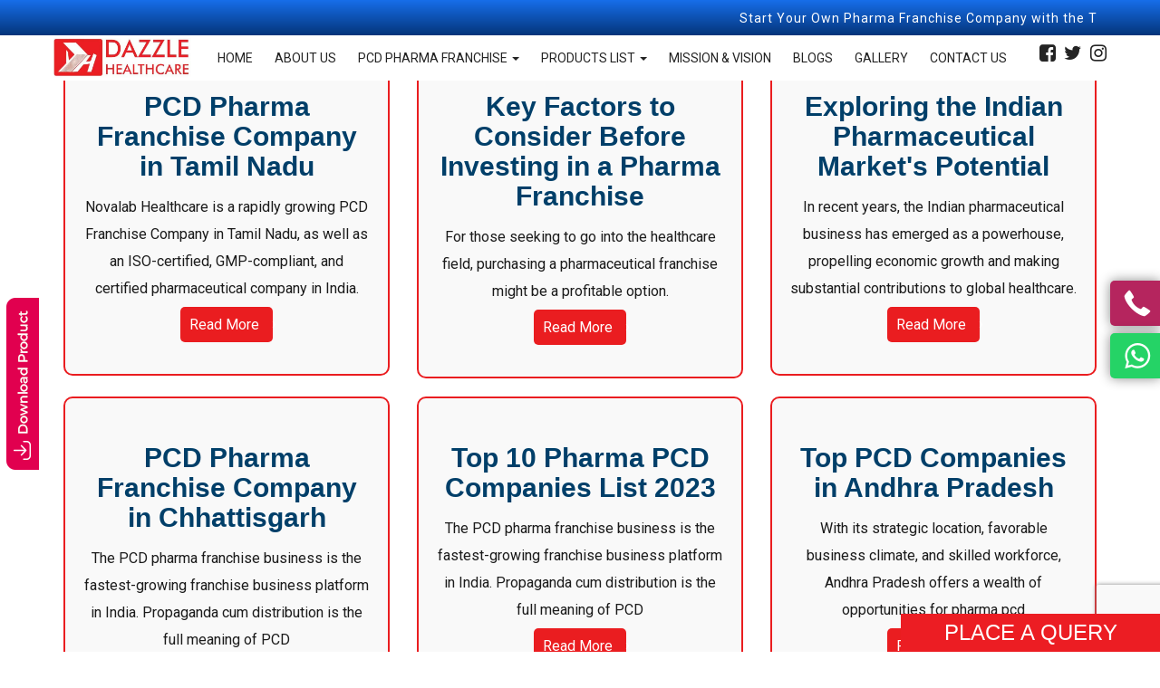

--- FILE ---
content_type: text/html; charset=UTF-8
request_url: https://www.dazzlehealthcare.in/blogs.php
body_size: 13818
content:
 <!DOCTYPE html>
<html lang="en">
<head>
  <!-- Google tag (gtag.js) -->
<script async src="https://www.googletagmanager.com/gtag/js?id=G-6TSM3CDYCJ"></script>
<script>
  window.dataLayer = window.dataLayer || [];
  function gtag(){dataLayer.push(arguments);}
  gtag('js', new Date());

  gtag('config', 'G-6TSM3CDYCJ');
</script>
  <!-- Google Tag Manager -->
<script>(function(w,d,s,l,i){w[l]=w[l]||[];w[l].push({'gtm.start':
new Date().getTime(),event:'gtm.js'});var f=d.getElementsByTagName(s)[0],
j=d.createElement(s),dl=l!='dataLayer'?'&l='+l:'';j.async=true;j.src=
'https://www.googletagmanager.com/gtm.js?id='+i+dl;f.parentNode.insertBefore(j,f);
})(window,document,'script','dataLayer','GTM-PDBVLDCS');</script>
<!-- End Google Tag Manager -->
   
<meta charset="utf-8">
<meta http-equiv="X-UA-Compatible" content="IE=edge">
<meta name="viewport" content="width=device-width, initial-scale=1">
<link rel="shortcut icon" href="image/logos.jpg" type="image/gif" />
<title>Our Pharma Franchise Blogs</title>
<meta content="Read Our Pharma Franchise Blogs" name="description"/>
<meta content="Blogs" name="keywords"/>
<meta name="google-site-verification" content="ypuxThdw71BVQ0YS5dCTaW7PNdkV_4DE-xW2YU5-dhk" />
<link rel="stylesheet" href="https://www.dazzlehealthcare.in/css/style.css">
<link rel="stylesheet" href="/css/animate.css">
<link rel="stylesheet" href="https://maxcdn.bootstrapcdn.com/bootstrap/3.3.7/css/bootstrap.min.css" integrity="sha384-BVYiiSIFeK1dGmJRAkycuHAHRg32OmUcww7on3RYdg4Va+PmSTsz/K68vbdEjh4u" crossorigin="anonymous">
<link rel="stylesheet" href="https://cdnjs.cloudflare.com/ajax/libs/font-awesome/4.7.0/css/font-awesome.min.css">
<link rel="preconnect" href="https://fonts.googleapis.com">
<link rel="preconnect" href="https://fonts.gstatic.com" crossorigin><link href="https://fonts.googleapis.com/css2?family=Roboto:wght@100;300;400;500;700;900&display=swap" rel="stylesheet">
  
 <link rel="canonical" href="https://www.dazzlehealthcare.in/blogs.php" />
<meta name="robots" content="index, follow"/>
<meta property="og:locale" content="en_US" />
<meta property="og:type" content="website" />
<meta property="og:title" content="Our Pharma Franchise Blogs" />
<meta property="og:description" content="Read Our Pharma Franchise Blogs" />
<meta property="og:url" content="https://www.dazzlehealthcare.in/blogs.php" />
<meta property="og:site_name" content="Dazzle Healthcare" />
<meta property="og:image" content="https://www.dazzlehealthcare.in/image/" />
<meta name="twitter:card" content="summary_large_image" />
<meta name="twitter:title" content="Our Pharma Franchise Blogs" />
<meta name="twitter:description" content="Read Our Pharma Franchise Blogs" />
<meta name="twitter:site" content="Dazzle Healthcare" />
<meta name="twitter:image" content="https://www.dazzlehealthcare.in/image/" />
<script async src="https://www.googletagmanager.com/gtag/js?id=UA-232812933-1"></script>
  <script src="https://ajax.googleapis.com/ajax/libs/jquery/3.7.1/jquery.min.js"></script>
  <script src="https://maxcdn.bootstrapcdn.com/bootstrap/3.4.1/js/bootstrap.min.js"></script>
<script>
  window.dataLayer = window.dataLayer || [];
  function gtag(){dataLayer.push(arguments);}
  gtag('js', new Date());

  gtag('config', 'UA-232812933-1');

</script>
<!-- Google tag (gtag.js) -->
<script async src="https://www.googletagmanager.com/gtag/js?id=G-VFCCT6EFW8"></script>
<script>
  window.dataLayer = window.dataLayer || [];
  function gtag(){dataLayer.push(arguments);}
  gtag('js', new Date());

  gtag('config', 'G-VFCCT6EFW8');
</script>

<script>(function(w,d,s,l,i){w[l]=w[l]||[];w[l].push({'gtm.start':
new Date().getTime(),event:'gtm.js'});var f=d.getElementsByTagName(s)[0],
j=d.createElement(s),dl=l!='dataLayer'?'&l='+l:'';j.async=true;j.src=
'https://www.googletagmanager.com/gtm.js?id='+i+dl;f.parentNode.insertBefore(j,f);
})(window,document,'script','dataLayer','GTM-W6W3R8V');</script>



<script type='application/ld+json'>{
            "@context": "http://schema.org",
            "@type": "Review",
            "author": {
                "@type": "Person",
                "name": "Dazzlehealthcare",
                "sameAs": "GOOGLE-PLUS-LINK"
            },
            "url": "<data:blog.canonicalUrl/>",
            "datePublished": "2018-03-26T20:00",
            "publisher": {	
                "@type": "Organization",
                "name": "dazzlehealthcare",
                "sameAs": "https://www.dazzlehealthcare.in/"
            },
            "description": "<data:blog.metaDescription/>",
            "inLanguage": "en",
            "itemReviewed": {
                "@type": "Product",
                "name": "<data:blog.pageName/>",
                "sameAs": "<data:blog.canonicalUrl/>",
                "image": "<data:blog.postImageThumbnailUrl/>",
                "aggregateRating": {
                    "@type": "AggregateRating",
                    "ratingValue": "5",
                    "bestRating": "5",
                    "ratingCount": "1854"
                }	
            }
        }
</script>






<script type="application/ld+json">
{
  "@context": "https://schema.org",
  "@type": "Pharmacy",
  "name": "dazzlehealthcare",
  "image": "https://www.dazzlehealthcare.in/image/dazzle-2.jpg",
  "@id": "",
  "url": "https://www.novalabcardiac.com/",
  "telephone": "9570599567",
  "priceRange": "50-100",
  "address": {
    "@type": "PostalAddress",
    "streetAddress": "Plot No 208, 1st Floor, Ind. Area, Phase, 1, Panchkula, Haryana 134113",
    "addressLocality": "Plot No 2081st Floor, Ind. Area, Phase",
    "postalCode": "134113",
    "addressCountry": "IN"
  },
  "geo": {
    "@type": "GeoCoordinates",
    "latitude": 30.671813621187823,
    "longitude": 76.83972033607199
  },
  "openingHoursSpecification": {
    "@type": "OpeningHoursSpecification",
    "dayOfWeek": [
      "Monday",
      "Tuesday",
      "Wednesday",
      "Thursday",
      "Friday",
      "Saturday"
    ],
    "opens": "10:00",
    "closes": "06:30"
  },
  "sameAs": [
    "https://www.facebook.com/people/Dazzle-Healthcare/100082972465458/",
    "https://www.facebook.com/people/Dazzle-Healthcare/100082972465458/",
    "https://twitter.com/dazzle_pharma",
    "https://in.pinterest.com/dazzlehealthcare/",
    "https://www.tumblr.com/dazzlehealthcare",
    "https://www.dazzlehealthcare.in/"
  ] 
}
</script>


<script type="application/ld+json">
{
  "@context": "https://schema.org",
  "@type": "PublicHealth",
  "name": "dazzle healthcare",
  "image": "https://www.dazzlehealthcare.in/image/dazzle-2.jpg",
  "@id": "",
  "url": "https://maps.app.goo.gl/Jnmh2qtoUFgvfpNz8",
  "telephone": "+91-9570599567",
  "address": {
    "@type": "PostalAddress",
    "streetAddress": "Plot No 208, 1st Floor, Ind. Area, Phase, 1",
    "addressLocality": "Panchkula, Haryana",
    "postalCode": "134113",
    "addressCountry": "IN"
  },
  "geo": {
    "@type": "GeoCoordinates",
    "latitude": 30.678601,
    "longitude": 76.8461638
  },
  "openingHoursSpecification": {
    "@type": "OpeningHoursSpecification",
    "dayOfWeek": [
      "Monday",
      "Tuesday",
      "Wednesday",
      "Thursday",
      "Friday",
      "Saturday"
    ],
    "opens": "10:00",
    "closes": "18:30"
  },
  "sameAs": [
    "https://www.facebook.com/people/Dazzle-Healthcare/100082972465458/",
    "https://www.instagram.com/dazzlehealthcare.in/",
    "https://www.dazzlehealthcare.in/",
    "https://twitter.com/dazzle_pharma"
  ] 
}
</script>
<script type="application/ld+json">
{
  "@context": "https://schema.org",
  "@type": "FAQPage",
  "mainEntity": [{
    "@type": "Question",
    "name": "How to start a PCD pharma franchise?",
    "acceptedAnswer": {
      "@type": "Answer",
      "text": "At Dazzle Healthcare, we're the top PCD Pharma company in India. If you're looking to start your own pharmaceutical franchise in India, reach out to us. We'll be happy to assist you every step of the way."
    }
  },{
    "@type": "Question",
    "name": "Is PCD pharma franchise profitable?",
    "acceptedAnswer": {
      "@type": "Answer",
      "text": "PCD pharma franchises in India can be successful provided they are handled well and with a defined plan. It demands a major time and resource investment, but if done effectively, it may give a consistent source of revenue. If handled properly and with a defined plan, the PCD business may be successful."
    }
  },{
    "@type": "Question",
    "name": "Which is the No 1 PCD company?",
    "acceptedAnswer": {
      "@type": "Answer",
      "text": "The pharmaceutical industry continues to be a pivotal player in shaping global healthcare outcomes. For individuals seeking a lucrative entrepreneurial opportunity within this dynamic sector, venturing into a Pharma PCD (Propaganda Cum Distribution) franchise business can be a rewarding pathway. Among the myriad options available, Dazzle Healthcare emerges as a standout choice, offering a blend of quality, support, and growth potential that sets it apart from the rest."
    }
  }]
}
</script>
<script type="application/ld+json">
{
  "@context": "https://schema.org/", 
  "@type": "BreadcrumbList", 
  "itemListElement": [{
    "@type": "ListItem", 
    "position": 1, 
    "name": "Top pcd pharma companies in andhra pardesh",
    "item": "https://www.dazzlehealthcare.in/blog/top-pcd-pharma-companies-andhra-pradesh.php"  
  },{
    "@type": "ListItem", 
    "position": 2, 
    "name": "Top pharma franchise company in India",
    "item": "https://www.dazzlehealthcare.in/blog/top-pharma-franchise-company-in-india.php"  
  },{
    "@type": "ListItem", 
    "position": 3, 
    "name": "Top 10 Pharma PCD Companies List 2023",
    "item": "https://www.dazzlehealthcare.in/blog/top-10-pharma-pcd-companies-list-2023.php"  
  },{
    "@type": "ListItem", 
    "position": 4, 
    "name": "PCD Franchise Company in Tamil Nadu",
    "item": "https://www.dazzlehealthcare.in/blog/PCD-Franchise-Company-in-Tamil-Nadu.php"  
  }]
}
</script>

<script src="https://www.google.com/recaptcha/api.js?render=6LdR0NUrAAAAAJHv_lBm1qkGM5aG6yWM5_RcLRG-"></script>


</head>
 



<body><!-- Google Tag Manager (noscript) -->
<noscript><iframe src="https://www.googletagmanager.com/ns.html?id=GTM-PDBVLDCS"
height="0" width="0" style="display:none;visibility:hidden"></iframe></noscript>
<!-- End Google Tag Manager (noscript) --><noscript><iframe src="https://www.googletagmanager.com/ns.html?id=GTM-W6W3R8V"
height="0" width="0" style="display:none;visibility:hidden"></iframe></noscript>

 <!--<section class="upperbar hidden-sm hidden-xs">-->
 <!--    <div class="container-fluid">-->
 <!--        <div class="col-lg-6 col-md-6 col-xs-12 col-sm-12">-->
 <!--            <p><i class="fa fa-map-marker" aria-hidden="true"> </i> Plot No 208, 1st Floor, Ind. Area, Phase, 1, Panchkula, Haryana 134113</p></div>-->
 <!--            <div class="col-lg-2 col-md-2 col-xs-12 col-sm-12 social-icon">-->
 <!--                <p><a href="https://www.facebook.com/Dazzle-Healthcare-101287625978763" target="_blank"><i class="fa fa-facebook-square" aria-hidden="true"></i></a> <a href="https://twitter.com/dazzle_pharma" target="_blank">-->
 <!--                    <i class="fa fa-twitter" aria-hidden="true"></i> </a> <a href="https://www.instagram.com/dazzlehealthcare.in/" target="_blank"><i class="fa fa-instagram" aria-hidden="true"></i></a></p></div>-->
 <!--                    <div class="col-lg-4 col-md-4 col-xs-12 col-sm-12" style="color:#fff; padding-top:8px;"><marquee><p>Start Your Own Pharma Franchise Company with the Top Rated GMP, GLP, WHO, & ISO Certified Pharma Company in India.-->
 <!--                   </p></marquee></div></div>-->
 <!--                    </section>-->
 <header class="header-main">
 <section class="top_bar">
     <div class="container">
        <marquee><p>Start Your Own Pharma Franchise Company with the Top Rated GMP, GLP, WHO, & ISO Certified Pharma Company in India.</p></marquee>
     </div>
 </section>
 <!--<section class="header">-->
 <!--    <div class="container">-->
         
 <!--    </div>-->
 <!--</section>-->
                     <!--<section class="upperbar hidden-lg hidden-md"><div class="container-fluid"><div class="col-xs-8 col-sm-8"><p><i class="fa fa-map-marker" aria-hidden="true"> </i> Plot No 208, 1st Floor, Ind. Area, Phase, 1, Panchkula, Haryana 134113</p></div>-->
                     <!--<div class="col-x-4 col-sm-4 social-icon"><p><a href="https://www.facebook.com/Dazzle-Healthcare-101287625978763" target="_blank"><i class="fa fa-facebook-square" aria-hidden="true"></i></a> -->
                     <!--<a href="https://twitter.com/dazzle_pharma" target="_blank"><i class="fa fa-twitter" aria-hidden="true"></i> </a> <a href="https://www.instagram.com/dazzlehealthcare208/" target="_blank"><i class="fa fa-instagram" aria-hidden="true"></i></a></p></div></div></section>-->
 <!--                    <section class="logobar hidden-sm hidden-xs"> <div class="container"><div class="col-lg-3 col-md-3 col-sm-5 col-xs-5">-->
 
 <!--<a class="home-link" href="https://www.dazzlehealthcare.in" title="Dazzle Healthcare" rel="home"><img class="img-responsive" src="https://www.dazzlehealthcare.in/image/dazzle-2.jpg"  alt="Dazzle Healthcare"></a></div><div class="col-lg-3 col-md-3 hidden-sm hidden-xs"></div><div class="col-lg-3 col-md-3 hidden-sm hidden-xs call-link" style="padding-top:15px;"><div class="col-lg-3 col-md-3"><i class="fa fa-volume-control-phone" aria-hidden="true"></i></div><div class="col-lg-9 col-md-9"><p><b>Call Us</b><br><a href="tel:09570599567" class="call_btn"> +91-9570599567</a></p></div></div><div class="col-lg-3 col-md-3 hidden-sm hidden-xs call-link" style="padding-top:15px;"><div class="col-lg-3 col-md-3 col-sm-3 col-xs-3"><i class="fa fa-envelope-o" aria-hidden="true"></i></div><div class="col-lg-9 col-md-9 col-sm-9 col-xs-9"><p><b>Mail Us At</b>-->
 <!--<br><a href="mailto:novalab07777@gmail.com">novalab07777@gmail.com</a></p></div></div></div></section>-->
 <section class="logobar-1"><div class="container" style="padding:0px;"><div class="navbar"><button type="button" class="navbar-toggle collapsed" data-toggle="collapse" data-target="#navbar" aria-expanded="false" aria-controls="navbar"><span class="sr-only">Toggle navigation</span><span class="icon-bar" style="background: red;"></span><span class="icon-bar" style="background: red;"></span><span class="icon-bar" style="background: red;"></span></button>
<a class="home-link" href="https://www.dazzlehealthcare.in" title="Dazzle Healthcare" rel="home">
 
 <img class="img-responsive" src="https://www.dazzlehealthcare.in/image/dazzle-2.jpg" alt="Dazzle Healthcare"></a><div id="navbar" class="navbar-collapse collapse"><ul class="nav navbar-nav ">
<li class="active"><a href="https://www.dazzlehealthcare.in/">Home</a></li>
<li><a href="https://www.dazzlehealthcare.in/about-us.php">About Us</a></li>
<li class="dropdown"><a href="https://www.dazzlehealthcare.in/pcd-pharma-franchise.php" class="dropdown-toggle" data-toggle="dropdown" role="button" aria-haspopup="true" aria-expanded="false">PCD Pharma Franchise <span class="caret"></span></a><ul class="dropdown-menu">
<li><a href="https://www.dazzlehealthcare.in/pharma-company-in-chhattisgarh.php">Pharma Company in chhattisgarh </a></li>
<li><a href="https://www.dazzlehealthcare.in/pharma-company-in-madhya-pradesh.php">Pharma Company in Madhya pradesh </a></li>
<li><a href="https://www.dazzlehealthcare.in/pharma-company-in-Jharkhand.php">Pharma Company in Jharkhand</a></li>
<li><a href="https://www.dazzlehealthcare.in/pharma-company-in-Gujarat.php">Pharma Company in Gujarat</a></li>
<li><a href="https://www.dazzlehealthcare.in/pharma-company-in-andhra-pradesh.php">Pharma Company in Andhra Pradesh</a></li>
<li><a href="https://www.dazzlehealthcare.in/pharma-company-in-tamil-nadu.php">Pharma Company in Tamil Nadu </a></li>
<li><a href="https://www.dazzlehealthcare.in/pcd-company-in-karnataka.php">PCD Company in Karnataka</a></li>
<li><a href="https://www.dazzlehealthcare.in/pharma-company-in-kerala.php">Pharma Company in Kerala</a></li>
<li><a href="https://www.dazzlehealthcare.in/pharma-company-in-telangana.php">Pharma Company in Telangana</a></li>
</ul>
</li>




<li class="dropdown">
<a href="#" class="dropdown-toggle" data-toggle="dropdown" role="button" aria-haspopup="true" aria-expanded="false">Products List <span class="caret"></span></a>
<ul class="dropdown-menu">
    <li>
    <a href="https://www.dazzlehealthcare.in/blogs/product-category/antibiotic-range/" target="_blank"> ANTIBIOTIC RANGE  </a>
    </li>
    
     <li>
  <a href="https://www.dazzlehealthcare.in/blogs/product-category/cardiac-diabtic/" target="_blank"> CARDIAC / DIABTIC  </a>
     </li>
      
     <li>
  <a href="https://www.dazzlehealthcare.in/blogs/product-category/drops/" target="_blank"> DROPS   </a>
     </li>
     
     <li>
  <a href="https://www.dazzlehealthcare.in/blogs/product-category/general-range/" target="_blank">GENERAL PRODUCTS   </a>
     </li>
     
     <li>
  <a href="https://www.dazzlehealthcare.in/blogs/product-category/general-range/" target="_blank"> GENERAL RANGE   </a>
     </li>
     
     <li>
  <a href="https://www.dazzlehealthcare.in/blogs/product-category/gynae/" target="_blank"> GYNAE   </a>
     </li>
     
     <li>
  <a href="https://www.dazzlehealthcare.in/blogs/product-category/injection/" target="_blank"> INJECTION  </a>
     </li>
     
     <li>
  <a href="https://www.dazzlehealthcare.in/blogs/product-category/paediatric-syrup-dry-syrup/" target="_blank"> PAEDIATRIC SYRUP/DRY SYRUP  </a>
     </li>
     
     <li>
  <a href="https://www.dazzlehealthcare.in/blogs/product-category/syrup-suspension/" target="_blank"> SYRUP/SUSPENSION  </a>
     </li>      
 
    </ul>
</li>






<li><a href="https://www.dazzlehealthcare.in/mission-vision.php">Mission & Vision</a></li><!--<li><a href="https://www.dazzlehealthcare.in/career.php">Career</a></li>-->
<li><a href="https://www.dazzlehealthcare.in/blogs/">Blogs</a></li>
<li><a href="https://www.dazzlehealthcare.in/gallery.php">Gallery</a></li>
<li><a href="https://www.dazzlehealthcare.in/contact-us.php">Contact Us</a></li></ul>
</div>
 <p class=" hidden-sm hidden-xs"><a href="https://www.facebook.com/Dazzle-Healthcare-101287625978763" target="_blank"><i class="fa fa-facebook-square" aria-hidden="true"></i></a> <a href="https://twitter.com/dazzle_pharma" target="_blank">
<i class="fa fa-twitter" aria-hidden="true"></i> </a> <a href="https://www.instagram.com/dazzlehealthcare.in/" target="_blank"><i class="fa fa-instagram" aria-hidden="true"></i></a></p></div></div></section>

</header><section class="blogs-upper-page">
<div class="container">
<div class="row">
<div class="col-lg-4 col-md-4 col-sm-6 col-xs-12">
    <div class="thumbnail">
      <div class="caption">
        <h3> PCD Pharma Franchise Company in Tamil Nadu</h3>
        <p>Novalab Healthcare is a rapidly growing PCD Franchise Company in Tamil Nadu, as well as an ISO-certified, GMP-compliant, and certified pharmaceutical company in India. </</p>
        <p><a class="blog-1" href="https://www.dazzlehealthcare.in/blog/PCD-Franchise-Company-in-Tamil-Nadu.php" class="btn btn-primary" role="button">Read More</a></p>
      </div>
    </div>
  </div>

<div class="col-lg-4 col-md-4 col-sm-6 col-xs-12">
    <div class="thumbnail">
      <div class="caption">
        <h3>Key Factors to Consider Before Investing in a Pharma Franchise </h3>
        <p>For those seeking to go into the healthcare field, purchasing a pharmaceutical franchise might be a profitable option.</</p>
        <p><a class="blog-1" href="https://www.dazzlehealthcare.in/blog/Key-Factors-to-Consider-Before-Investing-in-a-Pharma-Franchise.php" class="btn btn-primary" role="button">Read More</a></p>
      </div>
    </div>
  </div>

<div class="col-lg-4 col-md-4 col-sm-6 col-xs-12">
    <div class="thumbnail">
      <div class="caption">
        <h3>Exploring the Indian Pharmaceutical Market's Potential</h3>
        <p>In recent years, the Indian pharmaceutical business has emerged as a powerhouse, propelling economic growth and making substantial contributions to global healthcare. </</p>
        <p><a class="blog-1" href="https://www.dazzlehealthcare.in/blog/Exploring-the-Potential-of-the-Indian-Pharmaceutical-Market.php" class="btn btn-primary" role="button">Read More</a></p>
      </div>
    </div>
  </div>
</div>


<div class="row">
<div class="col-lg-4 col-md-4 col-sm-6 col-xs-12">
    <div class="thumbnail">
      <div class="caption">
        <h3>PCD Pharma Franchise Company in Chhattisgarh </h3>
        <p>The PCD pharma franchise business is the fastest-growing franchise business platform in India. Propaganda cum distribution is the full meaning of PCD</p>
        <p><a class="blog-1" href="https://www.dazzlehealthcare.in/blog/PCD-Pharma-franchise-company-in-chhattigarh.php" class="btn btn-primary" role="button">Read More</a></p>
      </div>
    </div>
  </div>


  <div class="col-lg-4 col-md-4 col-sm-6 col-xs-12">
    <div class="thumbnail">
      <div class="caption">
        <h3>Top 10 Pharma PCD Companies List 2023</h3>
        <p>The PCD pharma franchise business is the fastest-growing franchise business platform in India. Propaganda cum distribution is the full meaning of PCD</p>
        <p><a class="blog-1" href="https://www.dazzlehealthcare.in/blog/top-10-pharma-pcd-companies-list-2023.php" class="btn btn-primary" role="button">Read More</a></p>
      </div>
    </div>
  </div>
  
<div class="col-lg-4 col-md-4 col-sm-6 col-xs-12">
    <div class="thumbnail">
      <div class="caption">
        <h3>Top PCD Companies in Andhra Pradesh</h3>
        <p>With its strategic location, favorable business climate, and skilled workforce, Andhra Pradesh offers a wealth of opportunities for pharma pcd</p>
        <p><a class="blog-1" href="https://www.dazzlehealthcare.in/blog/top-pcd-pharma-companies-andhra-pradesh.php" class="btn btn-primary" role="button">Read More</a></p>
      </div>
    </div>
  </div>
</div>


<div class="row">
    <div class="col-lg-4 col-md-4 col-sm-6 col-xs-12">
    <div class="thumbnail">
      <div class="caption">
        <h3>Pharma Franchise Company in Kurnool</h3>
        <p>Collaborate with Dazzle Healthcare if you want to start pharma franchise business in Kurnool. Get monopoly pharma marketing rights today.</p>
        <p><a class="blog-1" href="https://www.dazzlehealthcare.in/blog/pcd-pharma-franchise-kurnool.php" class="btn btn-primary" role="button">Read More</a></p>
      </div>
    </div>
  </div>
  <div class="col-lg-4 col-md-4 col-sm-6 col-xs-12">
    <div class="thumbnail">
      <div class="caption">
        <h3>Pharma Franchise Company in Kasaragod</h3>
        <p>Join Hands with Dazzle Healthcare if you want to start pharma franchise business in Kasaragod. Get Franchise's Business Offer and Deals.</p>
        <p><a class="blog-1" href="https://www.dazzlehealthcare.in/blog/pcd-pharma-franchise-company-kasaragod.php" class="btn btn-primary" role="button">Read More</a></p>
      </div>
    </div>
  </div>
<div class="col-lg-4 col-md-4 col-sm-6 col-xs-12">
    <div class="thumbnail">
      <div class="caption">
        <h3>PCD Pharma Company in Gujrat </h3>
        <p>Dazzle Healthcare is ISO, GMP, WHO, and GLP Certified company which indicates that the company has a quality management system in place and is committed to providing high-quality pharma products.</p>
        <p><a class="blog-1" href="https://www.dazzlehealthcare.in/blog/pcd-pharma-company-Gujrat.php" class="btn btn-primary" role="button">Read More</a></p>
      </div>
    </div>
  </div>
</div>

<div class="row">

  <div class="col-lg-4 col-md-4 col-sm-6 col-xs-12">
    <div class="thumbnail">
      <div class="caption">
        <h3>Pharma Franchise in Nellore</h3>
        <p>It's great to hear that Dazzle Healthcare is becoming a rising name as a pharma franchise company in Nellore. we promise to provide full assistance to your pcd franchise business.</p>
        <p><a class="blog-1" href="https://www.dazzlehealthcare.in/blog/pcd-pharma-franchise-company-nellore.php" class="btn btn-primary" role="button">Read More</a></p>
      </div>
    </div>
  </div>
  <div class="col-lg-4 col-md-4 col-sm-6 col-xs-12">
    <div class="thumbnail">
      <div class="caption">
        <h3>PCD Pharma Franchise Company in Chennai</h3>
        <p>Dazzle Healthcare's ISO, WHO, and GMP certifications indicate that the company is committed to providing quality healthcare products and services to its customers.</p>
        <p><a class="blog-1" href="https://www.dazzlehealthcare.in/blog/pcd-pharma-franchise-company-chennai.php" class="btn btn-primary" role="button">Read More</a></p>
      </div>
    </div>
  </div>
<div class="col-lg-4 col-md-4 col-sm-6 col-xs-12">
    <div class="thumbnail">
      <div class="caption">
        <h3>Start Pharma PCD Franchise Business with Dazzle Healthcare</h3>
        <p>Dazzle Healthcare is providing the ideal chance for Monopoly PCD Pharma Franchise in India.</</p>
        <p><a class="blog-1" href="https://www.dazzlehealthcare.in/blog/Start-Pharma-PCD-Franchise-Business-with-Dazzle-Healthcare.php" class="btn btn-primary" role="button">Read More</a></p>
      </div>
    </div>
  </div>
<div class="col-lg-4 col-md-4 col-sm-6 col-xs-12">
    <div class="thumbnail">
      <div class="caption">
        <h3>Top pharma franchise company in India</h3>
        <p>The pharmaceutical sector is crucial to healthcare because it makes sure that everyone has access to treatments that can save their lives.</</p>
        <p><a class="blog-1" href="https://www.dazzlehealthcare.in/blog/top-pharma-franchise-company-in-india.php" class="btn btn-primary" role="button">Read More</a></p>
      </div>
    </div>
  </div>
<div class="col-lg-4 col-md-4 col-sm-6 col-xs-12">
    <div class="thumbnail">
      <div class="caption">
        <h3>Best Allopathic PCD Pharma Franchise in India</h3>
        <p>Elevate your business with the best Allopathic PCD Pharma Franchise in India. Quality products, transparent support, and market success await. Explore now!</p>
        <p><a class="blog-1" href="https://www.dazzlehealthcare.in/blog/Allopathic-pcd-pharma-franchise.php" class="btn btn-primary" role="button">Read More</a></p>
      </div>
    </div>
  </div>

<div class="col-lg-4 col-md-4 col-sm-6 col-xs-12">
    <div class="thumbnail">
      <div class="caption">
        <h3>Top 10 medicated trusted partner franchise companies in India </h3>
        <p>The pharmaceutical sector in India is currently experiencing remarkable expansion, and individuals seeking to enter this dynamic market sometimes encounter the obstacle of selecting an appropriate franchise collaborator.</p>
        <p><a class="blog-1" href="https://www.dazzlehealthcare.in/blog/Top-10-medicated-trusted-partner-franchise-companies-in-India.php" class="btn btn-primary" role="button">Read More</a></p>
      </div>
    </div>
  </div>

<div class="col-lg-4 col-md-4 col-sm-6 col-xs-12">
    <div class="thumbnail">
      <div class="caption">
        <h3>Dazzle Healthcare: Lighting the Way to Success in the PCD Pharma Franchise Business</h3>
        <p>Elevate your pharmaceutical venture with Dazzle Healthcare, the best PCD Pharma Franchise company. Quality, innovation, and success await. Choose excellence today!</p>
        <p><a class="blog-1" href="https://www.dazzlehealthcare.in/blog/Dazzle-Healthcare%3A-Lighting-the-Way-to-Success-in-the-PCD-Pharma-Franchise-Business.php" class="btn btn-primary" role="button">Read More</a></p>
      </div>
    </div>
  </div>

 </div> 

</section>
    
  
  
   <section class="footersctn"><section id="giteeofgal" class="footer-upper-bar"><div class="container"><div class="col-lg-4 col-sm-6 col-xs-12">
    <div class="media"><div class="media-left"><i class="fa fa-envelope" aria-hidden="true"></i></div><div class="media-content"><p>novalab7777@gmail.com </p></div></div></div>
    <div class="col-lg-4 col-sm-6 col-xs-12"><div class="media"><div class="media-left"><i class="fa fa-phone" aria-hidden="true"></i>			</div>
    <div class="media-content"><p>+91-9570599567, +91-9371300000</p>				</div></div></div>	
    <div class="col-lg-4 col-sm-6 col-xs-12"><div class="media"><div class="media-left"><i class="fa fa-map-marker" aria-hidden="true"></i>	</div>
    <div class="media-content"><p>Plot No 208, 1st Floor, Ind. Area, Phase, 1, Panchkula, Haryana 134113</p></div></div></div></div></section>
    <section class="footer"><div class="container"><div class="col-lg-4 col-md-4 col-sm-4 col-xs-12"><h3>About Us :-</h3>
    <p>Dazzle Healthcare, a leading top-notch WHO-GMP-ISO-cGMP Certified Pcd Pharma Franchise Company in India. We are working on creating a strong foothold in the Indian pharma industry by providing our clients with a wide array of pharmaceutical services 
    such as pharma franchise, pharma pcd, pharmaceutical products marketing and distribution all across the country. We are also dealing in Monopoly Basis Pharma Franchise Opportunity.</p></div>
    <div class="col-lg-2 col-md-2 col-sm-2 col-xs-12"><h3>Important Links :-</h3><ul><li><a href="https://www.dazzlehealthcare.in/"><i class="fa fa-share" aria-hidden="true"></i> Home</a></li>
    <li><a href="https://www.dazzlehealthcare.in/about-us.php"><i class="fa fa-share" aria-hidden="true"></i> About Us</a></li><li><a href="https://www.dazzlehealthcare.in/career.php"><i class="fa fa-share" aria-hidden="true"></i> Career</a></li>
    <li><a href="https://www.dazzlehealthcare.in/business-model.php"><i class="fa fa-share" aria-hidden="true"></i> Business Model</a></li><li><a href="https://www.dazzlehealthcare.in/mission-vision.php"><i class="fa fa-share" aria-hidden="true"></i> Our Mission Vision</a></li>
    <li><a href="https://www.dazzlehealthcare.in/pcd-pharma-franchise.php"><i class="fa fa-share" aria-hidden="true"></i> Pharma Franchise</a></li>  <li><a href="https://www.dazzlehealthcare.in/gallery.php"><i class="fa fa-share" aria-hidden="true"></i>Gallery</a></li></ul></div>
    <div class="col-lg-2 col-md-2 col-sm-2 col-xs-12" style="padding-right:0px;"><h3>Product Categories :-</h3><ul><li><a href="https://www.dazzlehealthcare.in/tablets-capsules.php"><i class="fa fa-share" aria-hidden="true"></i> Tablets & Capsules</a></li>
    <li><a href="https://www.dazzlehealthcare.in/syrup-suspension.php"><i class="fa fa-share" aria-hidden="true"></i> Syrup & Suspension</a></li><li><a href="https://www.dazzlehealthcare.in/paediatric-dry-syrup.php"><i class="fa fa-share" aria-hidden="true"></i> Paediatric & Dry Syrup</a></li>
    <li><a href="https://www.dazzlehealthcare.in/drops.php"><i class="fa fa-share" aria-hidden="true"></i> Drops</a></li>
  </ul></div>
    <div class="col-lg-4 col-md-4 col-sm-4 col-xs-12"><h3>Find Us On Google :-</h3>
    <iframe src="https://www.google.com/maps/embed?pb=!1m14!1m8!1m3!1d6863.395266804316!2d76.84996636727294!3d30.670641851109327!3m2!1i1024!2i768!
    4f13.1!3m3!1m2!1s0x0%3A0x29d8f91ad4132fb6!2sDazzle%20Healthcare%20%7C%20Best%20PCD%20Franchise%20Pharma%20Company%20in%20Chandigarh!5e0!3m2!1sen!2sin!4v1672210290545!5m2!1sen!2sin" 
    width="100%" height="245" style="border:0;" allowfullscreen="" loading="lazy" referrerpolicy="no-referrer-when-downgrade"></iframe></div></div></section><section class="low-footer">
        <div class="container"><p>© 2022-2023. All rights Reserved Dazzle Healthcare | Marketed by <a style="text-decoration:none" href="https://digifyads.com/" target="_blank"><b style="color: #ff7713">Digify</b><b style="color: #1b81ff"> Ads</b></a></p></div>
        </section>
     </section>

    
     
        <style>#sequince a {	width: 33.3%;	float: left;	text-align: center;	font-weight: bold;	color: #fff !important;	padding: 3px 0;	border-right: 1px solid #C3C3C3;}
        #sequince {position: fixed;	bottom: 0;	background:#F02229;z-index:99999999999;}
        
        #wpcf7-f5-o1 input {
    width: 100%;
    height: 34px;
    padding: 6px 12px;
    font-size: 14px;
    margin-top: 10px;
}
        
        
        </style>
        <div style="background:#1D1D1D; float: left;" id="sequince" class="hidden-lg hidden-md hidden-sm col-xs-12"><a href="tel:+919371300000" class="call_btn"><i class="fa fa-phone" aria-hidden="true" style="font-size: 25px;color:#FF0000;"></i> 
        <br>Call Us</a>


          <a class="wp_btn" href="https://wa.me/919371300000?text=Hello%20Dazzle%20Healthcare%2C%20I%20got%20to%20know%20you%20through%20a%20Google%20search.%20I%27m%20looking%20for%20a%20PCD%20Pharma%20franchise%20opportunity.%20Please%20share%20details%20with%20me" target="_blank"><i class="fa fa-whatsapp" aria-hidden="true" style="font-size: 25px;color:#209E14;"></i><br>Whats App</a>
        
        <a style="border:none !important;" href="mailto:novalab07777@gmail.com"><i class="fa fa-envelope" aria-hidden="true" style="font-size: 25px;color:#FFFF00;"></i> <br>Send Enquiry </a></div>


      


 <div class="bubble">
        <a target="_blank" href="tel:+919371300000" class="call"><img src="https://www.dazzlehealthcare.in/blogs/wp-content/uploads/2025/05/call-1.png" alt="call"><label>Call
                Us</label></a>
        <a class="whats" href="https://wa.me/919371300000?text=Hello%20Dazzle%20Healthcare%2C%20I%20got%20to%20know%20you%20through%20a%20Google%20search.%20I%27m%20looking%20for%20a%20PCD%20Pharma%20franchise%20opportunity.%20Please%20share%20details%20with%20me" target="_blank" 
        onclick=" ga('send', 'event', 'category-whatsapp', 'action-whatsapp', 'label-whatsapp', 1);"><img src="https://www.dazzlehealthcare.in/blogs/wp-content/uploads/2025/05/whatsapp.png" alt="call"><label>Whatsapp</label></a>
    </div>




<!--<div class="download-wrapper">
<a href="https://www.dazzlehealthcare.in/image/2025-09-24 10_11_9DAZZLE PRODUCT LIST NEW-a418.pdf" target="_blank"> <img src="https://www.dazzlehealthcare.in/image/Download-product-list-button-1.png" alt="download"> </a>
</div>-->


<script>
 jQuery(document).ready(function($){
  $("#mini_contact_form_container").click(function(){
	$("#mini_contact_form").slideToggle(1500);
  });
});
</script>


<div class="footer-form">
         <span class="heading-look" id="mini_contact_form_container"> PLACE A QUERY</span>
         <div class="fo-form" id="mini_contact_form" style="">
            <div role="form" class="wpcf7" id="wpcf7-f5-o1" lang="en-US" dir="ltr">
<div class="screen-reader-response"><p role="status" aria-live="polite" aria-atomic="true"></p> <ul></ul></div>
<form method="POST" action="response.php" id="enquiryy" class="contact-form">
  <div class="form-group">
    <input type="text" name="names" class="form-control" placeholder="Your Name" required>
  </div>
  <div class="form-group">
    <input type="email" name="emailss" class="form-control" placeholder="Your Email" required>
  </div>
  <div class="form-group">
    <input type="text" name="contacts" class="form-control" placeholder="Contact Number" minlength="10" maxlength="12" required>
  </div>
  <div class="form-group">
    <input type="text" name="locations" class="form-control" placeholder="Location" required>
  </div>
  <div class="form-group">
    <textarea name="message" class="form-control" rows="4" placeholder="Your Message" required></textarea>
  </div>
  
   <div class="form-group">
  <label>Solve: 2 + 4 = ?</label><br>
  <input type="text" id="captcha_inputtt" name="captcha" required>
  <input type="hidden" id="captcha_answerrr" value="6"><br>
  <span class="error" id="captcha_errorrr" style="display:none;">❌ Wrong captcha, try again!</span><br><br>
                          
   </div>
  
  <div class="form-group">
    <input type="submit" name="sbtbtn" class="btn btn-primary" value="Submit">
  </div>
</form>
</div>        
 </div>

</div>

	<script>
       document.getElementById("enquiryy").addEventListener("submit", function(e) {
    let userInput = document.getElementById("captcha_inputtt").value.trim();
    let correctAnswer = document.getElementById("captcha_answerrr").value;
    let errorMsg = document.getElementById("captcha_errorrr");

    if (userInput === "") {
        e.preventDefault();
        errorMsg.innerText = "⚠️ Please solve the captcha!";
        errorMsg.style.display = "inline";
    } else if (userInput !== correctAnswer) {
        e.preventDefault();
        errorMsg.innerText = "❌ Wrong captcha, try again!";
        errorMsg.style.display = "inline";
    } else {
        errorMsg.style.display = "none";
    }
});

</script>
<script  src="https://code.jquery.com/jquery-1.10.2.min.js"></script>
<script src="https://code.jquery.com/ui/1.11.4/jquery-ui.min.js"></script>
<script src="https://maxcdn.bootstrapcdn.com/bootstrap/3.4.1/js/bootstrap.min.js"></script>
<script src="slide.js"></script>
<!--
<script>
         jQuery(document).ready(function($){
         
           jQuery("#mini_contact_form_container").click(function(){
           jQuery("#mini_contact_form").slideToggle(1500);
           });
           jQuery("#clik_show").click(function(){
         jQuery("#mini_contact_forms").show()
         });
         
         
         jQuery('#closes').click(function(){
         jQuery("#mini_contact_forms").addClass("hide");
         });
         
         });
</script>
-->
<script>$('.dropdown-toggle').click(function(e) {
  if ($(document).width() > 768) {
    e.preventDefault();

    var url = $(this).attr('href');

       
    if (url !== '#') {
    
      window.location.href = url;
    }

  }
});
</script>


<script src="https://www.pharmavends.com/scripts/jquery.validate.min.js"></script>
<script>$( "#enquiry" ).validate({	rules: {contact: { required: true, number: true }}	});	</script>
<script>function sticky_relocate() { var window_top = $(window).scrollTop(); var footer_top = $("#giteeofgal").offset().top; var div_top = $('#sticky-anchor').offset().top; var div_height = $("#sticky").height(); if (window_top + div_height > footer_top) $('#sticky').removeClass('stick');  else if (window_top > div_top) { $('#sticky').addClass('stick'); } else {  $('#sticky').removeClass('stick'); } } $(function () { $(window).scroll(sticky_relocate); sticky_relocate(); });</script>
<script type="text/javascript" src="wow.min.js" id="wow-js"></script>
<script>
              new WOW().init();
              </script>
              
              
              
<!--

<div class="download-wrapper">
  <a href="javascript:void(0);" id="openFormPopup">
    <img src="https://www.dazzlehealthcare.in/image/Download-product-list-button-1.png" alt="Download">
  </a>
</div>

<div id="formPopup" class="popup-overlay">
  <div class="popup-content">
    <span class="close-btn" id="closeFormPopup">&times;</span>
<form method="POST" action="response.php" id="downloadForm" class="contact-form">
  <div class="form-group">
    <input type="text" name="names" class="form-control" placeholder="Your Name" required>
  </div>
  <div class="form-group">
    <input type="email" name="emailss" class="form-control" placeholder="Your Email" required>
  </div>
  <div class="form-group">
    <input type="text" name="contacts" class="form-control" placeholder="Contact Number" minlength="10" maxlength="12" required>
  </div>
  <div class="form-group">
    <input type="text" name="locations" class="form-control" placeholder="Location" required>
  </div>
  <div class="form-group">
    <textarea name="message" class="form-control" rows="4" placeholder="Your Message" required></textarea>
  </div>
  <div class="form-group">
    <input type="submit" name="sbtbtn" class="btn btn-primary" value="Submit">
  </div>
</form>
</div>
<style>
.popup-overlay {
  display: none;
  position: fixed;
  top: 0; left: 0; right: 0; bottom: 0;
  background-color: rgba(0, 0, 0, 0.6);
  z-index: 9999;
}
.popup-content {
  background: #fff;
  padding: 20px;
  width: 90%;
  max-width: 400px;
  margin: 10% auto;
  position: relative;
  border-radius: 8px;
}
.close-btn {
  position: absolute;
  top: 8px;
  right: 12px;
  cursor: pointer;
  font-size: 24px;
}
.popup-content form input {
  width: 100%;
  padding: 10px;
  margin: 10px 0;
}
</style>



<script>
  // Show popup
  document.getElementById("openFormPopup").addEventListener("click", function () {
    document.getElementById("formPopup").style.display = "block";
  });

  // Close popup
  document.getElementById("closeFormPopup").addEventListener("click", function () {
    document.getElementById("formPopup").style.display = "none";
  });

  // Form submit and logic
  document.getElementById("downloadForm").addEventListener("submit", function (e) {
    e.preventDefault();

    const form = e.target;
    const formData = new FormData(form);

    // Send form data to response.php
    fetch("response.php", {
      method: "POST",
      body: formData
    }).then(response => {
      // Trigger download
      document.getElementById("hiddenDownloadLink").click();

      // Redirect after short delay
      setTimeout(() => {
        window.location.href = "https://www.dazzlehealthcare.in/thankyou.php";
      }, 1000);
    }).catch(error => {
      alert("There was an error submitting the form.");
      console.error(error);
    });
  });
</script>

-->  

<style>
    .popup-overlay {
      display: none;
      position: fixed;
      top: 0; left: 0; right: 0; bottom: 0;
      background-color: rgba(0, 0, 0, 0.6);
      z-index: 9999;
    }
    .popup-content {
      background: #fff;
      padding: 20px;
      width: 90%;
      max-width: 400px;
      margin: 10% auto;
      position: relative;
      border-radius: 8px;
    }
    .close-btn {
      position: absolute;
      top: 8px;
      right: 12px;
      cursor: pointer;
      font-size: 24px;
    }
    .popup-content form input,
    .popup-content form textarea {
      width: 100%;
      padding: 10px;
      margin: 10px 0;
    }
    .popup-content form .btn {
      background: #007bff;
      color: #fff;
      border: none;
      padding: 10px 20px;
      cursor: pointer;
    }
    .popup-content form .btn:hover {
      background: #0056b3;
    }
  </style>


<!-- Trigger Button -->
<div class="download-wrapper">
  <a href="javascript:void(0);" id="openFormPopup">
    <img src="https://www.dazzlehealthcare.in/image/Download-product-list-button-1.png" alt="Download">
  </a>
</div>

<!-- Hidden Download Link (for direct download) -->
<a href="https://www.dazzlehealthcare.in/image/2025-09-24 10_11_9DAZZLE PRODUCT LIST NEW-a418.pdf" download id="hiddenDownloadLink" style="display:none;"></a>

<!-- Popup Form -->
<div id="formPopup" class="popup-overlay">
  <div class="popup-content">
    <span class="close-btn" id="closeFormPopup">&times;</span>
    <!--<form id="downloadForm" class="contact-form" method="POST" action="response.php">
     
      <input type="text" name="names" placeholder="Your Name" required>
      <input type="email" name="emailss" placeholder="Your Email" required>
      <input type="text" name="contacts" placeholder="Contact Number" minlength="10" maxlength="10" required>
      <input type="text" name="locations" placeholder="Location" required>
      <textarea name="message" placeholder="Your Message" rows="4" required></textarea>
      <input type="submit" class="btn" value="Submit & Download">
    </form>-->
    
    <!--<form method="POST" action="https://www.dazzlehealthcare.in/responce.php"  id="enquiry">

  <input type="text" name="names" placeholder="Name" required><br>

  <input type="email" name="emailss" placeholder="Email" required><br>

  <input type="text" name="contacts" placeholder="Contact Number" minlength="10" maxlength="12"  required><br>

  <input type="text" name="locations" placeholder="Location" required><br>

  <textarea name="message" cols="50" rows="4"  placeholder="Your Message" required ></textarea><br>

  <input class="btn" type="submit" name="sbtbtn"  value="Submit">
  </form>
  -->
    
  
  <form method="POST" action="response.php" id="downloadForm" class="contact-form">
  <div class="form-group">
    <input type="text" name="names" class="form-control" placeholder="Your Name" required>
  </div>
  <div class="form-group">
    <input type="email" name="emailss" class="form-control" placeholder="Your Email" required>
  </div>
  <div class="form-group">
    <input type="text" name="contacts" class="form-control" placeholder="Contact Number" minlength="10" maxlength="12" required>
  </div>
  <div class="form-group">
    <input type="text" name="locations" class="form-control" placeholder="Location" required>
  </div>
  <div class="form-group">
    <textarea name="message" class="form-control" rows="4" placeholder="Your Message" required></textarea>
  </div>
  
  <div class="form-group">
  <label>Solve: 4 + 2 = ?</label><br>
  <input type="text" id="captcha_inputt" name="captcha" required>
  <input type="hidden" id="captcha_answerr" value="6"><br>
  <span class="error" id="captcha_errorr" style="display:none;">❌ Wrong captcha, try again!</span><br><br>
                          
   </div>
  
  <div class="form-group">
    <input type="submit" name="sbtbtn" class="btn btn-primary" value="Submit & Download">
  </div>
</form>

	<script>
       document.getElementById("downloadForm").addEventListener("submit", function(e) {
    let userInput = document.getElementById("captcha_inputt").value.trim();
    let correctAnswer = document.getElementById("captcha_answerr").value;
    let errorMsg = document.getElementById("captcha_errorr");

    if (userInput === "") {
        e.preventDefault();
        errorMsg.innerText = "⚠️ Please solve the captcha!";
        errorMsg.style.display = "inline";
    } else if (userInput !== correctAnswer) {
        e.preventDefault();
        errorMsg.innerText = "❌ Wrong captcha, try again!";
        errorMsg.style.display = "inline";
    } else {
        errorMsg.style.display = "none";
    }
});

</script>
    
  </div>
</div>

<!-- JavaScript -->
<script>
  // Show popup
  document.getElementById("openFormPopup").addEventListener("click", function () {
    document.getElementById("formPopup").style.display = "block";
  });

  // Close popup
  document.getElementById("closeFormPopup").addEventListener("click", function () {
    document.getElementById("formPopup").style.display = "none";
  });

  // Form submit and logic
  document.getElementById("downloadForm").addEventListener("submit", function (e) {
    e.preventDefault();

    const form = e.target;
    const formData = new FormData(form);

    // Send form data to response.php
    fetch("response.php", {
      method: "POST",
      body: formData
    }).then(response => {
      // Trigger download
      document.getElementById("hiddenDownloadLink").click();

      // Redirect after short delay
      setTimeout(() => {
        window.location.href = "https://www.dazzlehealthcare.in/thankyou.php";
      }, 1000);
    }).catch(error => {
      alert("There was an error submitting the form.");
      console.error(error);
    });
  });
</script>

 

--- FILE ---
content_type: text/html; charset=utf-8
request_url: https://www.google.com/recaptcha/api2/anchor?ar=1&k=6LdR0NUrAAAAAJHv_lBm1qkGM5aG6yWM5_RcLRG-&co=aHR0cHM6Ly93d3cuZGF6emxlaGVhbHRoY2FyZS5pbjo0NDM.&hl=en&v=PoyoqOPhxBO7pBk68S4YbpHZ&size=invisible&anchor-ms=20000&execute-ms=30000&cb=sczryrw104we
body_size: 48681
content:
<!DOCTYPE HTML><html dir="ltr" lang="en"><head><meta http-equiv="Content-Type" content="text/html; charset=UTF-8">
<meta http-equiv="X-UA-Compatible" content="IE=edge">
<title>reCAPTCHA</title>
<style type="text/css">
/* cyrillic-ext */
@font-face {
  font-family: 'Roboto';
  font-style: normal;
  font-weight: 400;
  font-stretch: 100%;
  src: url(//fonts.gstatic.com/s/roboto/v48/KFO7CnqEu92Fr1ME7kSn66aGLdTylUAMa3GUBHMdazTgWw.woff2) format('woff2');
  unicode-range: U+0460-052F, U+1C80-1C8A, U+20B4, U+2DE0-2DFF, U+A640-A69F, U+FE2E-FE2F;
}
/* cyrillic */
@font-face {
  font-family: 'Roboto';
  font-style: normal;
  font-weight: 400;
  font-stretch: 100%;
  src: url(//fonts.gstatic.com/s/roboto/v48/KFO7CnqEu92Fr1ME7kSn66aGLdTylUAMa3iUBHMdazTgWw.woff2) format('woff2');
  unicode-range: U+0301, U+0400-045F, U+0490-0491, U+04B0-04B1, U+2116;
}
/* greek-ext */
@font-face {
  font-family: 'Roboto';
  font-style: normal;
  font-weight: 400;
  font-stretch: 100%;
  src: url(//fonts.gstatic.com/s/roboto/v48/KFO7CnqEu92Fr1ME7kSn66aGLdTylUAMa3CUBHMdazTgWw.woff2) format('woff2');
  unicode-range: U+1F00-1FFF;
}
/* greek */
@font-face {
  font-family: 'Roboto';
  font-style: normal;
  font-weight: 400;
  font-stretch: 100%;
  src: url(//fonts.gstatic.com/s/roboto/v48/KFO7CnqEu92Fr1ME7kSn66aGLdTylUAMa3-UBHMdazTgWw.woff2) format('woff2');
  unicode-range: U+0370-0377, U+037A-037F, U+0384-038A, U+038C, U+038E-03A1, U+03A3-03FF;
}
/* math */
@font-face {
  font-family: 'Roboto';
  font-style: normal;
  font-weight: 400;
  font-stretch: 100%;
  src: url(//fonts.gstatic.com/s/roboto/v48/KFO7CnqEu92Fr1ME7kSn66aGLdTylUAMawCUBHMdazTgWw.woff2) format('woff2');
  unicode-range: U+0302-0303, U+0305, U+0307-0308, U+0310, U+0312, U+0315, U+031A, U+0326-0327, U+032C, U+032F-0330, U+0332-0333, U+0338, U+033A, U+0346, U+034D, U+0391-03A1, U+03A3-03A9, U+03B1-03C9, U+03D1, U+03D5-03D6, U+03F0-03F1, U+03F4-03F5, U+2016-2017, U+2034-2038, U+203C, U+2040, U+2043, U+2047, U+2050, U+2057, U+205F, U+2070-2071, U+2074-208E, U+2090-209C, U+20D0-20DC, U+20E1, U+20E5-20EF, U+2100-2112, U+2114-2115, U+2117-2121, U+2123-214F, U+2190, U+2192, U+2194-21AE, U+21B0-21E5, U+21F1-21F2, U+21F4-2211, U+2213-2214, U+2216-22FF, U+2308-230B, U+2310, U+2319, U+231C-2321, U+2336-237A, U+237C, U+2395, U+239B-23B7, U+23D0, U+23DC-23E1, U+2474-2475, U+25AF, U+25B3, U+25B7, U+25BD, U+25C1, U+25CA, U+25CC, U+25FB, U+266D-266F, U+27C0-27FF, U+2900-2AFF, U+2B0E-2B11, U+2B30-2B4C, U+2BFE, U+3030, U+FF5B, U+FF5D, U+1D400-1D7FF, U+1EE00-1EEFF;
}
/* symbols */
@font-face {
  font-family: 'Roboto';
  font-style: normal;
  font-weight: 400;
  font-stretch: 100%;
  src: url(//fonts.gstatic.com/s/roboto/v48/KFO7CnqEu92Fr1ME7kSn66aGLdTylUAMaxKUBHMdazTgWw.woff2) format('woff2');
  unicode-range: U+0001-000C, U+000E-001F, U+007F-009F, U+20DD-20E0, U+20E2-20E4, U+2150-218F, U+2190, U+2192, U+2194-2199, U+21AF, U+21E6-21F0, U+21F3, U+2218-2219, U+2299, U+22C4-22C6, U+2300-243F, U+2440-244A, U+2460-24FF, U+25A0-27BF, U+2800-28FF, U+2921-2922, U+2981, U+29BF, U+29EB, U+2B00-2BFF, U+4DC0-4DFF, U+FFF9-FFFB, U+10140-1018E, U+10190-1019C, U+101A0, U+101D0-101FD, U+102E0-102FB, U+10E60-10E7E, U+1D2C0-1D2D3, U+1D2E0-1D37F, U+1F000-1F0FF, U+1F100-1F1AD, U+1F1E6-1F1FF, U+1F30D-1F30F, U+1F315, U+1F31C, U+1F31E, U+1F320-1F32C, U+1F336, U+1F378, U+1F37D, U+1F382, U+1F393-1F39F, U+1F3A7-1F3A8, U+1F3AC-1F3AF, U+1F3C2, U+1F3C4-1F3C6, U+1F3CA-1F3CE, U+1F3D4-1F3E0, U+1F3ED, U+1F3F1-1F3F3, U+1F3F5-1F3F7, U+1F408, U+1F415, U+1F41F, U+1F426, U+1F43F, U+1F441-1F442, U+1F444, U+1F446-1F449, U+1F44C-1F44E, U+1F453, U+1F46A, U+1F47D, U+1F4A3, U+1F4B0, U+1F4B3, U+1F4B9, U+1F4BB, U+1F4BF, U+1F4C8-1F4CB, U+1F4D6, U+1F4DA, U+1F4DF, U+1F4E3-1F4E6, U+1F4EA-1F4ED, U+1F4F7, U+1F4F9-1F4FB, U+1F4FD-1F4FE, U+1F503, U+1F507-1F50B, U+1F50D, U+1F512-1F513, U+1F53E-1F54A, U+1F54F-1F5FA, U+1F610, U+1F650-1F67F, U+1F687, U+1F68D, U+1F691, U+1F694, U+1F698, U+1F6AD, U+1F6B2, U+1F6B9-1F6BA, U+1F6BC, U+1F6C6-1F6CF, U+1F6D3-1F6D7, U+1F6E0-1F6EA, U+1F6F0-1F6F3, U+1F6F7-1F6FC, U+1F700-1F7FF, U+1F800-1F80B, U+1F810-1F847, U+1F850-1F859, U+1F860-1F887, U+1F890-1F8AD, U+1F8B0-1F8BB, U+1F8C0-1F8C1, U+1F900-1F90B, U+1F93B, U+1F946, U+1F984, U+1F996, U+1F9E9, U+1FA00-1FA6F, U+1FA70-1FA7C, U+1FA80-1FA89, U+1FA8F-1FAC6, U+1FACE-1FADC, U+1FADF-1FAE9, U+1FAF0-1FAF8, U+1FB00-1FBFF;
}
/* vietnamese */
@font-face {
  font-family: 'Roboto';
  font-style: normal;
  font-weight: 400;
  font-stretch: 100%;
  src: url(//fonts.gstatic.com/s/roboto/v48/KFO7CnqEu92Fr1ME7kSn66aGLdTylUAMa3OUBHMdazTgWw.woff2) format('woff2');
  unicode-range: U+0102-0103, U+0110-0111, U+0128-0129, U+0168-0169, U+01A0-01A1, U+01AF-01B0, U+0300-0301, U+0303-0304, U+0308-0309, U+0323, U+0329, U+1EA0-1EF9, U+20AB;
}
/* latin-ext */
@font-face {
  font-family: 'Roboto';
  font-style: normal;
  font-weight: 400;
  font-stretch: 100%;
  src: url(//fonts.gstatic.com/s/roboto/v48/KFO7CnqEu92Fr1ME7kSn66aGLdTylUAMa3KUBHMdazTgWw.woff2) format('woff2');
  unicode-range: U+0100-02BA, U+02BD-02C5, U+02C7-02CC, U+02CE-02D7, U+02DD-02FF, U+0304, U+0308, U+0329, U+1D00-1DBF, U+1E00-1E9F, U+1EF2-1EFF, U+2020, U+20A0-20AB, U+20AD-20C0, U+2113, U+2C60-2C7F, U+A720-A7FF;
}
/* latin */
@font-face {
  font-family: 'Roboto';
  font-style: normal;
  font-weight: 400;
  font-stretch: 100%;
  src: url(//fonts.gstatic.com/s/roboto/v48/KFO7CnqEu92Fr1ME7kSn66aGLdTylUAMa3yUBHMdazQ.woff2) format('woff2');
  unicode-range: U+0000-00FF, U+0131, U+0152-0153, U+02BB-02BC, U+02C6, U+02DA, U+02DC, U+0304, U+0308, U+0329, U+2000-206F, U+20AC, U+2122, U+2191, U+2193, U+2212, U+2215, U+FEFF, U+FFFD;
}
/* cyrillic-ext */
@font-face {
  font-family: 'Roboto';
  font-style: normal;
  font-weight: 500;
  font-stretch: 100%;
  src: url(//fonts.gstatic.com/s/roboto/v48/KFO7CnqEu92Fr1ME7kSn66aGLdTylUAMa3GUBHMdazTgWw.woff2) format('woff2');
  unicode-range: U+0460-052F, U+1C80-1C8A, U+20B4, U+2DE0-2DFF, U+A640-A69F, U+FE2E-FE2F;
}
/* cyrillic */
@font-face {
  font-family: 'Roboto';
  font-style: normal;
  font-weight: 500;
  font-stretch: 100%;
  src: url(//fonts.gstatic.com/s/roboto/v48/KFO7CnqEu92Fr1ME7kSn66aGLdTylUAMa3iUBHMdazTgWw.woff2) format('woff2');
  unicode-range: U+0301, U+0400-045F, U+0490-0491, U+04B0-04B1, U+2116;
}
/* greek-ext */
@font-face {
  font-family: 'Roboto';
  font-style: normal;
  font-weight: 500;
  font-stretch: 100%;
  src: url(//fonts.gstatic.com/s/roboto/v48/KFO7CnqEu92Fr1ME7kSn66aGLdTylUAMa3CUBHMdazTgWw.woff2) format('woff2');
  unicode-range: U+1F00-1FFF;
}
/* greek */
@font-face {
  font-family: 'Roboto';
  font-style: normal;
  font-weight: 500;
  font-stretch: 100%;
  src: url(//fonts.gstatic.com/s/roboto/v48/KFO7CnqEu92Fr1ME7kSn66aGLdTylUAMa3-UBHMdazTgWw.woff2) format('woff2');
  unicode-range: U+0370-0377, U+037A-037F, U+0384-038A, U+038C, U+038E-03A1, U+03A3-03FF;
}
/* math */
@font-face {
  font-family: 'Roboto';
  font-style: normal;
  font-weight: 500;
  font-stretch: 100%;
  src: url(//fonts.gstatic.com/s/roboto/v48/KFO7CnqEu92Fr1ME7kSn66aGLdTylUAMawCUBHMdazTgWw.woff2) format('woff2');
  unicode-range: U+0302-0303, U+0305, U+0307-0308, U+0310, U+0312, U+0315, U+031A, U+0326-0327, U+032C, U+032F-0330, U+0332-0333, U+0338, U+033A, U+0346, U+034D, U+0391-03A1, U+03A3-03A9, U+03B1-03C9, U+03D1, U+03D5-03D6, U+03F0-03F1, U+03F4-03F5, U+2016-2017, U+2034-2038, U+203C, U+2040, U+2043, U+2047, U+2050, U+2057, U+205F, U+2070-2071, U+2074-208E, U+2090-209C, U+20D0-20DC, U+20E1, U+20E5-20EF, U+2100-2112, U+2114-2115, U+2117-2121, U+2123-214F, U+2190, U+2192, U+2194-21AE, U+21B0-21E5, U+21F1-21F2, U+21F4-2211, U+2213-2214, U+2216-22FF, U+2308-230B, U+2310, U+2319, U+231C-2321, U+2336-237A, U+237C, U+2395, U+239B-23B7, U+23D0, U+23DC-23E1, U+2474-2475, U+25AF, U+25B3, U+25B7, U+25BD, U+25C1, U+25CA, U+25CC, U+25FB, U+266D-266F, U+27C0-27FF, U+2900-2AFF, U+2B0E-2B11, U+2B30-2B4C, U+2BFE, U+3030, U+FF5B, U+FF5D, U+1D400-1D7FF, U+1EE00-1EEFF;
}
/* symbols */
@font-face {
  font-family: 'Roboto';
  font-style: normal;
  font-weight: 500;
  font-stretch: 100%;
  src: url(//fonts.gstatic.com/s/roboto/v48/KFO7CnqEu92Fr1ME7kSn66aGLdTylUAMaxKUBHMdazTgWw.woff2) format('woff2');
  unicode-range: U+0001-000C, U+000E-001F, U+007F-009F, U+20DD-20E0, U+20E2-20E4, U+2150-218F, U+2190, U+2192, U+2194-2199, U+21AF, U+21E6-21F0, U+21F3, U+2218-2219, U+2299, U+22C4-22C6, U+2300-243F, U+2440-244A, U+2460-24FF, U+25A0-27BF, U+2800-28FF, U+2921-2922, U+2981, U+29BF, U+29EB, U+2B00-2BFF, U+4DC0-4DFF, U+FFF9-FFFB, U+10140-1018E, U+10190-1019C, U+101A0, U+101D0-101FD, U+102E0-102FB, U+10E60-10E7E, U+1D2C0-1D2D3, U+1D2E0-1D37F, U+1F000-1F0FF, U+1F100-1F1AD, U+1F1E6-1F1FF, U+1F30D-1F30F, U+1F315, U+1F31C, U+1F31E, U+1F320-1F32C, U+1F336, U+1F378, U+1F37D, U+1F382, U+1F393-1F39F, U+1F3A7-1F3A8, U+1F3AC-1F3AF, U+1F3C2, U+1F3C4-1F3C6, U+1F3CA-1F3CE, U+1F3D4-1F3E0, U+1F3ED, U+1F3F1-1F3F3, U+1F3F5-1F3F7, U+1F408, U+1F415, U+1F41F, U+1F426, U+1F43F, U+1F441-1F442, U+1F444, U+1F446-1F449, U+1F44C-1F44E, U+1F453, U+1F46A, U+1F47D, U+1F4A3, U+1F4B0, U+1F4B3, U+1F4B9, U+1F4BB, U+1F4BF, U+1F4C8-1F4CB, U+1F4D6, U+1F4DA, U+1F4DF, U+1F4E3-1F4E6, U+1F4EA-1F4ED, U+1F4F7, U+1F4F9-1F4FB, U+1F4FD-1F4FE, U+1F503, U+1F507-1F50B, U+1F50D, U+1F512-1F513, U+1F53E-1F54A, U+1F54F-1F5FA, U+1F610, U+1F650-1F67F, U+1F687, U+1F68D, U+1F691, U+1F694, U+1F698, U+1F6AD, U+1F6B2, U+1F6B9-1F6BA, U+1F6BC, U+1F6C6-1F6CF, U+1F6D3-1F6D7, U+1F6E0-1F6EA, U+1F6F0-1F6F3, U+1F6F7-1F6FC, U+1F700-1F7FF, U+1F800-1F80B, U+1F810-1F847, U+1F850-1F859, U+1F860-1F887, U+1F890-1F8AD, U+1F8B0-1F8BB, U+1F8C0-1F8C1, U+1F900-1F90B, U+1F93B, U+1F946, U+1F984, U+1F996, U+1F9E9, U+1FA00-1FA6F, U+1FA70-1FA7C, U+1FA80-1FA89, U+1FA8F-1FAC6, U+1FACE-1FADC, U+1FADF-1FAE9, U+1FAF0-1FAF8, U+1FB00-1FBFF;
}
/* vietnamese */
@font-face {
  font-family: 'Roboto';
  font-style: normal;
  font-weight: 500;
  font-stretch: 100%;
  src: url(//fonts.gstatic.com/s/roboto/v48/KFO7CnqEu92Fr1ME7kSn66aGLdTylUAMa3OUBHMdazTgWw.woff2) format('woff2');
  unicode-range: U+0102-0103, U+0110-0111, U+0128-0129, U+0168-0169, U+01A0-01A1, U+01AF-01B0, U+0300-0301, U+0303-0304, U+0308-0309, U+0323, U+0329, U+1EA0-1EF9, U+20AB;
}
/* latin-ext */
@font-face {
  font-family: 'Roboto';
  font-style: normal;
  font-weight: 500;
  font-stretch: 100%;
  src: url(//fonts.gstatic.com/s/roboto/v48/KFO7CnqEu92Fr1ME7kSn66aGLdTylUAMa3KUBHMdazTgWw.woff2) format('woff2');
  unicode-range: U+0100-02BA, U+02BD-02C5, U+02C7-02CC, U+02CE-02D7, U+02DD-02FF, U+0304, U+0308, U+0329, U+1D00-1DBF, U+1E00-1E9F, U+1EF2-1EFF, U+2020, U+20A0-20AB, U+20AD-20C0, U+2113, U+2C60-2C7F, U+A720-A7FF;
}
/* latin */
@font-face {
  font-family: 'Roboto';
  font-style: normal;
  font-weight: 500;
  font-stretch: 100%;
  src: url(//fonts.gstatic.com/s/roboto/v48/KFO7CnqEu92Fr1ME7kSn66aGLdTylUAMa3yUBHMdazQ.woff2) format('woff2');
  unicode-range: U+0000-00FF, U+0131, U+0152-0153, U+02BB-02BC, U+02C6, U+02DA, U+02DC, U+0304, U+0308, U+0329, U+2000-206F, U+20AC, U+2122, U+2191, U+2193, U+2212, U+2215, U+FEFF, U+FFFD;
}
/* cyrillic-ext */
@font-face {
  font-family: 'Roboto';
  font-style: normal;
  font-weight: 900;
  font-stretch: 100%;
  src: url(//fonts.gstatic.com/s/roboto/v48/KFO7CnqEu92Fr1ME7kSn66aGLdTylUAMa3GUBHMdazTgWw.woff2) format('woff2');
  unicode-range: U+0460-052F, U+1C80-1C8A, U+20B4, U+2DE0-2DFF, U+A640-A69F, U+FE2E-FE2F;
}
/* cyrillic */
@font-face {
  font-family: 'Roboto';
  font-style: normal;
  font-weight: 900;
  font-stretch: 100%;
  src: url(//fonts.gstatic.com/s/roboto/v48/KFO7CnqEu92Fr1ME7kSn66aGLdTylUAMa3iUBHMdazTgWw.woff2) format('woff2');
  unicode-range: U+0301, U+0400-045F, U+0490-0491, U+04B0-04B1, U+2116;
}
/* greek-ext */
@font-face {
  font-family: 'Roboto';
  font-style: normal;
  font-weight: 900;
  font-stretch: 100%;
  src: url(//fonts.gstatic.com/s/roboto/v48/KFO7CnqEu92Fr1ME7kSn66aGLdTylUAMa3CUBHMdazTgWw.woff2) format('woff2');
  unicode-range: U+1F00-1FFF;
}
/* greek */
@font-face {
  font-family: 'Roboto';
  font-style: normal;
  font-weight: 900;
  font-stretch: 100%;
  src: url(//fonts.gstatic.com/s/roboto/v48/KFO7CnqEu92Fr1ME7kSn66aGLdTylUAMa3-UBHMdazTgWw.woff2) format('woff2');
  unicode-range: U+0370-0377, U+037A-037F, U+0384-038A, U+038C, U+038E-03A1, U+03A3-03FF;
}
/* math */
@font-face {
  font-family: 'Roboto';
  font-style: normal;
  font-weight: 900;
  font-stretch: 100%;
  src: url(//fonts.gstatic.com/s/roboto/v48/KFO7CnqEu92Fr1ME7kSn66aGLdTylUAMawCUBHMdazTgWw.woff2) format('woff2');
  unicode-range: U+0302-0303, U+0305, U+0307-0308, U+0310, U+0312, U+0315, U+031A, U+0326-0327, U+032C, U+032F-0330, U+0332-0333, U+0338, U+033A, U+0346, U+034D, U+0391-03A1, U+03A3-03A9, U+03B1-03C9, U+03D1, U+03D5-03D6, U+03F0-03F1, U+03F4-03F5, U+2016-2017, U+2034-2038, U+203C, U+2040, U+2043, U+2047, U+2050, U+2057, U+205F, U+2070-2071, U+2074-208E, U+2090-209C, U+20D0-20DC, U+20E1, U+20E5-20EF, U+2100-2112, U+2114-2115, U+2117-2121, U+2123-214F, U+2190, U+2192, U+2194-21AE, U+21B0-21E5, U+21F1-21F2, U+21F4-2211, U+2213-2214, U+2216-22FF, U+2308-230B, U+2310, U+2319, U+231C-2321, U+2336-237A, U+237C, U+2395, U+239B-23B7, U+23D0, U+23DC-23E1, U+2474-2475, U+25AF, U+25B3, U+25B7, U+25BD, U+25C1, U+25CA, U+25CC, U+25FB, U+266D-266F, U+27C0-27FF, U+2900-2AFF, U+2B0E-2B11, U+2B30-2B4C, U+2BFE, U+3030, U+FF5B, U+FF5D, U+1D400-1D7FF, U+1EE00-1EEFF;
}
/* symbols */
@font-face {
  font-family: 'Roboto';
  font-style: normal;
  font-weight: 900;
  font-stretch: 100%;
  src: url(//fonts.gstatic.com/s/roboto/v48/KFO7CnqEu92Fr1ME7kSn66aGLdTylUAMaxKUBHMdazTgWw.woff2) format('woff2');
  unicode-range: U+0001-000C, U+000E-001F, U+007F-009F, U+20DD-20E0, U+20E2-20E4, U+2150-218F, U+2190, U+2192, U+2194-2199, U+21AF, U+21E6-21F0, U+21F3, U+2218-2219, U+2299, U+22C4-22C6, U+2300-243F, U+2440-244A, U+2460-24FF, U+25A0-27BF, U+2800-28FF, U+2921-2922, U+2981, U+29BF, U+29EB, U+2B00-2BFF, U+4DC0-4DFF, U+FFF9-FFFB, U+10140-1018E, U+10190-1019C, U+101A0, U+101D0-101FD, U+102E0-102FB, U+10E60-10E7E, U+1D2C0-1D2D3, U+1D2E0-1D37F, U+1F000-1F0FF, U+1F100-1F1AD, U+1F1E6-1F1FF, U+1F30D-1F30F, U+1F315, U+1F31C, U+1F31E, U+1F320-1F32C, U+1F336, U+1F378, U+1F37D, U+1F382, U+1F393-1F39F, U+1F3A7-1F3A8, U+1F3AC-1F3AF, U+1F3C2, U+1F3C4-1F3C6, U+1F3CA-1F3CE, U+1F3D4-1F3E0, U+1F3ED, U+1F3F1-1F3F3, U+1F3F5-1F3F7, U+1F408, U+1F415, U+1F41F, U+1F426, U+1F43F, U+1F441-1F442, U+1F444, U+1F446-1F449, U+1F44C-1F44E, U+1F453, U+1F46A, U+1F47D, U+1F4A3, U+1F4B0, U+1F4B3, U+1F4B9, U+1F4BB, U+1F4BF, U+1F4C8-1F4CB, U+1F4D6, U+1F4DA, U+1F4DF, U+1F4E3-1F4E6, U+1F4EA-1F4ED, U+1F4F7, U+1F4F9-1F4FB, U+1F4FD-1F4FE, U+1F503, U+1F507-1F50B, U+1F50D, U+1F512-1F513, U+1F53E-1F54A, U+1F54F-1F5FA, U+1F610, U+1F650-1F67F, U+1F687, U+1F68D, U+1F691, U+1F694, U+1F698, U+1F6AD, U+1F6B2, U+1F6B9-1F6BA, U+1F6BC, U+1F6C6-1F6CF, U+1F6D3-1F6D7, U+1F6E0-1F6EA, U+1F6F0-1F6F3, U+1F6F7-1F6FC, U+1F700-1F7FF, U+1F800-1F80B, U+1F810-1F847, U+1F850-1F859, U+1F860-1F887, U+1F890-1F8AD, U+1F8B0-1F8BB, U+1F8C0-1F8C1, U+1F900-1F90B, U+1F93B, U+1F946, U+1F984, U+1F996, U+1F9E9, U+1FA00-1FA6F, U+1FA70-1FA7C, U+1FA80-1FA89, U+1FA8F-1FAC6, U+1FACE-1FADC, U+1FADF-1FAE9, U+1FAF0-1FAF8, U+1FB00-1FBFF;
}
/* vietnamese */
@font-face {
  font-family: 'Roboto';
  font-style: normal;
  font-weight: 900;
  font-stretch: 100%;
  src: url(//fonts.gstatic.com/s/roboto/v48/KFO7CnqEu92Fr1ME7kSn66aGLdTylUAMa3OUBHMdazTgWw.woff2) format('woff2');
  unicode-range: U+0102-0103, U+0110-0111, U+0128-0129, U+0168-0169, U+01A0-01A1, U+01AF-01B0, U+0300-0301, U+0303-0304, U+0308-0309, U+0323, U+0329, U+1EA0-1EF9, U+20AB;
}
/* latin-ext */
@font-face {
  font-family: 'Roboto';
  font-style: normal;
  font-weight: 900;
  font-stretch: 100%;
  src: url(//fonts.gstatic.com/s/roboto/v48/KFO7CnqEu92Fr1ME7kSn66aGLdTylUAMa3KUBHMdazTgWw.woff2) format('woff2');
  unicode-range: U+0100-02BA, U+02BD-02C5, U+02C7-02CC, U+02CE-02D7, U+02DD-02FF, U+0304, U+0308, U+0329, U+1D00-1DBF, U+1E00-1E9F, U+1EF2-1EFF, U+2020, U+20A0-20AB, U+20AD-20C0, U+2113, U+2C60-2C7F, U+A720-A7FF;
}
/* latin */
@font-face {
  font-family: 'Roboto';
  font-style: normal;
  font-weight: 900;
  font-stretch: 100%;
  src: url(//fonts.gstatic.com/s/roboto/v48/KFO7CnqEu92Fr1ME7kSn66aGLdTylUAMa3yUBHMdazQ.woff2) format('woff2');
  unicode-range: U+0000-00FF, U+0131, U+0152-0153, U+02BB-02BC, U+02C6, U+02DA, U+02DC, U+0304, U+0308, U+0329, U+2000-206F, U+20AC, U+2122, U+2191, U+2193, U+2212, U+2215, U+FEFF, U+FFFD;
}

</style>
<link rel="stylesheet" type="text/css" href="https://www.gstatic.com/recaptcha/releases/PoyoqOPhxBO7pBk68S4YbpHZ/styles__ltr.css">
<script nonce="qRruwPfMa9eat84ZzjE6ig" type="text/javascript">window['__recaptcha_api'] = 'https://www.google.com/recaptcha/api2/';</script>
<script type="text/javascript" src="https://www.gstatic.com/recaptcha/releases/PoyoqOPhxBO7pBk68S4YbpHZ/recaptcha__en.js" nonce="qRruwPfMa9eat84ZzjE6ig">
      
    </script></head>
<body><div id="rc-anchor-alert" class="rc-anchor-alert"></div>
<input type="hidden" id="recaptcha-token" value="[base64]">
<script type="text/javascript" nonce="qRruwPfMa9eat84ZzjE6ig">
      recaptcha.anchor.Main.init("[\x22ainput\x22,[\x22bgdata\x22,\x22\x22,\[base64]/[base64]/[base64]/bmV3IHJbeF0oY1swXSk6RT09Mj9uZXcgclt4XShjWzBdLGNbMV0pOkU9PTM/bmV3IHJbeF0oY1swXSxjWzFdLGNbMl0pOkU9PTQ/[base64]/[base64]/[base64]/[base64]/[base64]/[base64]/[base64]/[base64]\x22,\[base64]\\u003d\\u003d\x22,\x22P8KyeV7Ch0IYRcKiw5TDqUl/BngBw4jCvg12wrcswpjCkVnDsEVrA8K6SlbCjsKrwqk/WhvDpjfClyBUwrHDmcKUacOHw6dDw7rCisKjM2ogKsO3w7bCusKDf8OLZzPDh1U1SsKAw5/CngBrw64iwokQR0PDqMOiRB3DgmRiecOsw4IeZm7CpUnDiMKaw4nDlh3ClMKGw5pGwqrDvBZhClgJNVx+w4Mzw5rChADCmznDp1Bow5ZINmIFOwbDlcO4HMOsw64sNRhabRXDg8KuZmt5TkIGfMOZZsKyMyJEYxLCpsOjQ8K9PGJ7fARnZDIUwr/Dry9xMsKLwrDCoRDCqhZUw4oXwrMaPlkcw6jCombCjV7DoMKzw41Ow6gGYsOXw7gRwqHCscKVEEnDlsORXMK5OcKOw67Du8Onw4DCkSfDoQsxERfCqyFkC2zCqcOgw5oXwq/Di8KxwqHDqxY0wosAKFDDmDE9wpfDqS7DlU5awpDDtlXDogfCmsKzw5wFHcOSFsKhw4rDtsKwWXgKw6bDscOsJjc8aMOXZDnDsDI3w4vDuUJXYcOdwq5fEirDjUBDw43DmMOwwq0fwr5uwoTDo8OwwphKF0XCkDZ+wp5Uw7TCtMObfMK3w7jDlsKLIwx/[base64]/DosO5w6JdccKewrnDuRgLwovDg8OdYMKqwqQPZsOLZ8KyK8OqYcOrw7rDqF7DjcKiKsKXVhvCqg/[base64]/wqPCrcKRBcO4wq8ywpXDmMKawo3Cp8K3HhABwqBgUHTDvlDClnbCkjDDj3rDq8OQfTQVw7bCpljDhlIaUxPCn8OZBcO9wq/CgMK5IMOZw4DDtcOvw5hqSFM2RnAsRQwaw4fDncOSwonDrGQPYBAXwrfCiDpkWMOKSUpdRsOkKWoxSCDCtsOxwrIBDnbDtmbDqkfCpsOeZcOXw70bWMO/[base64]/CqMK+cl3CpcKcEWpiw4vDg8O/w73Di8OBJn4rbMOfw4N4DHtEwrwLfcKdXsK/[base64]/[base64]/CtjR/fcK7RFM+TcOwNMK8woTDj8OyKSfCp3DDhyDCh05sw48TwowuK8OCw6vDnmAuY0dGw4F1HB8aw43CtWdzwq08w7VPw6VWIcOhPUIxwrfCtF/[base64]/CsnFOwqHCjkUgYl9URcOawroaw7dDw5tkLUHCvngCwrd4S2jCijDDuDPDhMOvw77CnQRTLcOPwqbDscO/GnAfd1xHwrYQTMOWwrnCrH9Rwpl9bDcaw5dDw6jCuxM6Yilmw55oYsOSL8KiwrzDr8K8w5VQw7nCkCbDqcOawr4+GcKdwoNYw4cDHXxZw5sIR8KQNDXDn8OYA8OFUcKnJcO3GMO+ZAHCi8OaOMOsw7slARkAwoXCuG7DnBvDrcOlNRzDv04Bwq9/NsKfwq0Zw5huWMKEb8OOGgQ0FwMuw5Mcw7zDuibDh1Mfw63CsMObTSocbsORwpHCo35zw603cMOQw5fCsMKowqDCmm/CtlBzUkYOdMKyDMKQccOmT8Kkwpdsw4Vvw7ApWcOhw4UMP8OcdjBaQcOmw4k4wq3Cl1AAF38VwpJHwrXDtyxUwp/CosOBUHACGsKTHlbCsxzChMKlbcOCAmHDgWnChsK3XsKWwqJJwrTChcKIMBPCusO4UUZNw7NvZhLDqk/[base64]/DtMOqaUvDrMOyHVXCs8K8wrsFWmEjO1gVw7UcY8KZM2FSPF81GcOrC8Kbw6g3bwrDnEAfw4EFwrgEw63DnU3CjMK5emESWcKJHV57A2TDhFBFNcKaw4wuQ8OrMFHCiQ9wN1DDncKmw4rDqsK/w5PCjDbDlsKKNVjCmsOLw5rDm8Kbw5xbLQkHw4hlLsKHw5dBw7IpDsKUGC7CvcKGw5DDmcOCw5XDkhNew6EjPsK4w6zDoDfDm8OGE8Oxwpxiw4Mhw4hawqZfW3zDuWQuw7clTsOuw6B1YcOtfsKYbSkaw4bCqxfCp1LDnGbDl3/[base64]/DgcO7w4bCl8K2w65GWsKkcFYODsOgYXoUMhknwpbDm2Ezw7NBwqcNwpbCmw1IwoHDvwE1wpRpwrhxQn3Cl8KLwrBiw5VLIzliw7Bhw5PCrMKZIApkI0DDrA/CpcKhwrvCkCcqwoA0w6/DqDvDvMKMw4rChVBvw4xyw68ab8K+wonDlgDCoW1lOyBwwoHCs2XCgirChT18wqXCkWzCkXszw6sHw4vDpALCnMKHd8KBwrfDosO2wqgwNDxrw5FvK8K/wpbCo2HCpcKow5EKw7/CqsKuw4rCqitPw5LDgy5eFcOvGz56wrPDscOrw4rDrxdWIsO5G8Ouwp5vesOmbW9Aw5d/[base64]/DjsKTNxthdFTDmzcgw4lVP8KUDcOCwoIowqAtw6PCjsOLIsKvw5pGwpHCtMOhwp59w6DDkV3CqcO8JQYvwrTDsE4WEMKRX8OXwpzCksOpw4jDnErCvMOCbz9hwpnDpgjCij7Dh1jDjcO8woE7woHDhsOawoFqdxRoBcO7fRMIwo/Dtwh2d0dbHMK3acO0wpbCoSQJwrTCrQs+w6fDmMOvwp5bwq3CrVfChHHChsOzT8KJDsOgw7Qjw6JIwqDCl8OfTwZpexPDl8KDw54Gw5zCqlI3w4YmKcKIwpzCmsKDRcKaw7XDqMO6w7FPw490YgxEw5QnflLDkmvCgMONPHbDk1HDlx4dPcOvwozCpj4nwo/CiMOiAFByw5vDnsOrUcKwBzLDvijClDYswodAYijDncOsw4QLT2bDqhLDpcOYNEXCsMOvIzBLJcKkHTVgwpHDusOUUmQQw4BuTyJKw7QwBz/DocKOwrFTG8Ouw7DCtMOyHSbCjsOSw63DjzPDlMOSw5l/[base64]/CncKPSMKywqsVw7/Dh8KJOAnCjWfChmDCqXPDocO/VMOGXMKHWWnDhMKYw43CuMO3UcKTw7rDucO8VsKTBsKfCsOow4BRasOEG8Kgw4zCtcKZwrcOwq0YwrhRw5U3w4rDpsK/w6/CmsKSRQMuAw1XaF90woE2w57DusO0w5XCl0HCr8O7fzcgwqBEIlAAw5ZfUVTDlmnCsj0Qw4pnw7kowpRsw4k3wqHDn01aYsOxw5bDnQpNwo/CrUfDvcKdJsK6w7/CiMK9wpfDnsOjw4HDmw/DhQ1Awq3CvHcoO8Ofw60ewpnCvTDCsMKAW8KuwovCkcOjG8KuwpNLEDzDgsOFMSZ3BHhGP0pMMnrClsOjV3Ebw4FrwrFPFAl/wobDnsKeVVZYd8KOQ2pTewgTTMK/WsO4WMOVDMK7wpZYw4FTwpFOwqMtwqoRajw0M0FUwoAufRrDjMKxw6pPwovCunjDmDnDn8Ojw5PCvGvDj8OaQMOBw5UtwrrDhXsUNSMHF8KAJzgdGMOwBsKbR1/CjT3DjMOyCgB/[base64]/DkXg9BMKLfALCpcKuwotowp85b8K5wq7CiGrDl8O9MBjClHQaVcKhLMKnZXrCjQbCglrDvAUzT8KPwrPDvRlNNXpPejRkGEE4w5Y5LDPDhU7Dl8Kow6nDnkhad1bDhUV/OXXCu8O1w5g4S8KJdWkVwrlBa3Znw5zDucOEw6HCrRgLwoxWajMewrQmw4DCgxlhwoVHCMKOwoLCvMOUw5k6w7ZPF8O5wqzCvcKPB8O+w4TDk3/DmATCp8Kew4zDnhsxbAZGwrDCjT3DjcKlUBLCgCNdw5jDiQbCuCQFw4tRwobDqsO/woV3wrXCoBPDn8Okwq0gSAIxwq0OI8Kfw6rCgWTDjhLDiUTCnMOnwr1Zwr/DhcKfwpPDriBxRsOlwpvCiMKFwr0dCGTDhMOowqE7dMKOw4jCrsOrw4XDh8KIw7TCniLDgcKYw5ZUw5Ngw54qV8OWScKOwq5AIcK7w4/Cs8Oqwq03bR4pWF/DqFfCnG/Dl1TCrnlXfcKsRcKNDcKgSHRTw54SPTXCtwDCtcOoH8KXw5zChWBpwplBJcOcF8KAwpdWUsKLasK0GAJZw7lwRAt3eMO9w53DvzTCrAxww7rCmcK6XMOCw7zDqDbCpMKuVsOeEDFCKcKGXT5Twrw5wpZ/w4tsw4YQw7FlYsOyw7cXw5rDn8KMwoQHwpDDuEokUMKmbcOlIsKIw4jDnw4tacK+DsKDRF7Dg1vCs3PDo1sqSQDCqD8Tw7/DixnCiCgEU8Kzw6HDqcKBw5vCihlpIMOuFxAxw69bw6vDty7CqcO/w4M0woLClMO3a8KmSsKfScK8F8Oxwo0QYsOIGnRjX8KZw7PCu8OMwrrCpMK9w6TChcOFPEBlIhDChMO/CjFKdQQYXDZSw47Cv8KIHCjCkMOPKWHCt1pLwohPwq/Cu8OnwqNbBMO5wrYORjnCmMOWw41HOBrDhCRow5HCksO/w4fCnijCk1HDmsKdwos0w7EmJjZow67CmCvCnsKrwoJQwpTDpMOTYMOYw6h/woByw6fDuUvDsMKWFHrDhsOBw5TDusONXcKYwr1YwqsmTW88FT8mBEXDrVhhwqsOwrbDksK6w6/Dq8OnMMOIwrNRc8Koc8Olw6fDmlpIHEXCpmnCgWPDncKmwovDucOmwplmw5cOegHDhA7CpXfDgBDDscOJw5BzDsKwwrthZ8KHLcOsHcKCwoHCncKhw51/[base64]/CrgstwrrDkMKfw7PCqEvDsnzCmcKgw5gkw4HCnU5qBsOEw4Agw4TCjRXDngLDqsOnw6rCmw7Cl8Onwp/[base64]/ChcO8NgbDrk/CpEHDgxtWcMKvwr3CiRLCpmU3WgjDrjYcw6XDj8OZKXMDw616w4wtwp7DpsO/w48rwoRwwrPDlsKtD8OIf8KCYsKCwr7CpMO0wrAWXsKtf3BTwprCrcOERAZ2OWdNX2ZZw7LCsVULPgsDTmHDhy/[base64]/DnUgpPMOTw7wKAWBZClVeJgEww7A4J8OxFcOtTwnCtsOReljDi0XDp8KoeMOMNVMofsO+w5JwZsOtVSzDgcOHEsKGw5xcwp8VAz3DksOBVcKabRrCv8K9w7cuw5EWw6/ClMO5w69eblkqbMKlw6kXGcOewrM2woZdwrBdA8K3TVjCvcOmOcK7eMO/NADCgcOmwp7DgcOaYAsdw7rDmHw2HjnDnwrDnysEw5vCoynCjlUtcGbDjExkwp/Dk8OXw5zDtCoVw5TDssOEw6/CtSRNBsKtwr4Vwr5iLMOjEA3CtMOrE8KWJGXCkMKnwrYLwo0EBMOXwpfCpEEfwo/DlsKWJR7Cn0ckw6tKwrbDpsO5w7hrwqHCtkNXw4Mqw55OdW7ChcK+EMO0YcOjF8ObfcKtOHh/aBltTGrDuMOPw5DCsSJxwr9gwrjDncOcccKcworCrio8wrB+UE7DoiDDhSYdw5kMFhXCsgIVwq1Jw5dOIcKmYWJ4w4IjasOUKUMrw5hkw6/CtFwUwqNww5Y1wprDoRkKUzVmF8O3U8KgL8KZRUc1a8O5wpTCv8ODw6IdJMOnG8Ktw7zCr8OIIsOZwojDikV7XMKAcWJrbMKtwpIpOXrCocO3wrlKT39twqRPcsKAwo9Ca8OvwrTDs2JzbFgVw4oAwp0JDEQ/[base64]/[base64]/Dk8KywoDCn2PDv8OIwr5wRX3DkMKPw4DDtzFTwo8XKQTDnShtdcOsw4fDj0Zvw4V0IgzDnMKidEBTbH1Zw5zCu8OwB1PDoiwhwp4hw7zDjsO1Q8KTJcKnw6BXw6BBNsK/w6vCrMKoUirCrm/Dtjs4wqnDhg5ML8OkeDJRYG5owovDpsKtYzIPQQHCp8OwwoVqw7vCm8O+RcO4G8KZw7TCgF1cD0TCsD4Qwo1swoHDusOXBTx/wojDgFFvw5vDssOQO8OjLsKNcDkuw7bDpy3DjnvCsF0tacKSw7ELShUaw4JwRjDCnys+acKQwpTCnTRFw67CnBLCq8OJwrzDhhzDt8O2G8OWw63CsXbDpMOswr7CqkbCsR1WwrU/wrkOY03Ck8OCwr7DvMO9a8KBLjfCqsKLOiYuwocYfjbCjDLCuXoAMsOjaV3DpFvCvMKOwrbCpcKZdzYiwrPDrcKkwqcWw6c1w6zDqxjDpcKDw4lpw7g9w69vwrtuFcKdLGDDsMOUwpfDvsOgGsKNw63DoXYvbcOmd2rDsn59UsK2J8O7w5hEdVpuwqM8wqzCqsOic1/Ds8KTNsO7XcOnw5rCmicrV8KvwpRjEXHCmmfCrCzDqMKIwoVJDG/CuMK8wrnDvzlORMOww5zDvMK4H0bDpcOBwr47MXNdw4oOwqvDrcONMsOgw77CtMKFw780w5lrwroMw4rDqMOtacOPaEbCs8KGQhsjCC3CphhRMCHCrsOQFcO/wqpWwoxtw554wpDCoMK1wopMw4nCisKcw4tewrbDuMOxwr8DB8KSDsO/[base64]/[base64]/[base64]/CoMKGw4zCqMKzwpV9QRvCuMKyw6rDkVZ5H8KKw7/Cnz97wr1pIlkswoYBA2bDmCIew7oTcGtHwpnDn3hswqlUHcKaXSHDiWzCtMOow7nDlsKhdcKewpQ4wozDp8KUwqtjNMO8wqbDm8KIGsKpc0PDnsOUMTzDl1V4LsKtwpvCl8OgdMKUZ8Kywo/Cn13Diw/DqF7ChQbCn8OHHh8iw65Mw4DDjMKydHHDiXLClz1zw5TCmsK7b8KRwqcKwqBfwoDDhMKLX8K3I2rCqcKwwojDsTrCoUvDl8Kiw4xXBsOOZV4EDsKaNcKfEsKbNk8+MMKdwrIPGF/CpMKGc8Okw74jwpMqcFNfw6VHwpnDhcKZLMKpwqQXwqzDtcO4woXCjl0gRsOzwqHCpH/Dr8O/w7UpwplbwqjCm8O1w7LCszg5w7VHwrUOw6HCjCXDjyF1SGF7OsKIwqAsfMOHw6rDmFnDsMKZw5BVcsO3T3zCucK0Mz8zTAoRwqV7wrtBRmrDmMOCJmbDj8KGE3gnwrJsD8OFw7/CiCHCp07Cly7Dq8KpwrnCpcO5aMK5TSfDk0hMw61hQcORw4Zow4sjCcKTBz3Dv8KzQMKAw7HDhsKsR10yFMKkwqbDrmVqwpXCo1rCgsKiEsOeSRbDvhrCphLCssOSdXfCsw9owohxW2xsCcOiw7p6L8Ksw5LChE3CrmPDkMK0w7/DvSxgw5TDvF1+NsOewoLDiBjCqxhcw6bCu2Qrwp/[base64]/w6c2SMOOLMKcwqTDucKHU25Vw7bCvWTDmMODAMKxwo3CuzbCtC55RcOjCy5/G8OYw5lnw5sYwoDCkcOAKWxXw6LChzXDgMKRajVSw5HCr3jCq8O+wqDCsX7CnAMzIGTDqA5vJ8KfwqDChxPDhsOoPHnCrBFjHFYacMKMRH/ClMOxwpd0wqwgw6F0JsKiwr3DpcOAwofDrHrCqm4TBsOrGcOjE0/Ci8O2QwAKdsK3d2JOERLDlMOLwq3DhUHDiMOPw44Ow5lcwpAAwo0mClLDmcOEGcK+TMOjCMK/U8O5wq4Aw45QUwwDC2Idw4fDk23Dp0h6wpfChsOYbQcHFwTDn8K1AgNYYcKiJBnCmsOeEj5Qw6VMwrPCpsKZfE/CiRrDt8KwwpLDmsK9FR/CoVXDj2/DhcO/XnzCiQNYOEvCvXYqwpTDrsK0W07DliwqwoDCvMKow4rDkMKjemATfk0OWsKKwpt4KsOHAGRiw58Zw6/CownDs8Ocw58/Q0Rnwo5uw4RYw7bDlhfCtcOxw70+wrA2w5PDmXV7PEHDsx3ClGdQAg0EccKowrtoSMOcwqvCk8KqS8O7wqTCkcOUTRlKQBDDhcOswrBNZwXDuR8zOSRcGMOLKQfCjcKww78zQyRnagHDu8KoVMKGG8KWwrvDksOjC2vDm3bCgTMEw4XDscOxcU/[base64]/CqR3Ck8OpwqPChVd5bQHDnjZYU8OswrVHHRJKcVtlZmBDMFDCs1rDksKiTB3Djg7DpzjCoBvDnj/DmTzCvRrCjMOuTsK5IlPDksOqG08RMBpaPh/ChWUXYxNSLcKsw5rDusKLSMOhYcOCHsKyYzxSdCxIw6TCvsKzJh1+wo/Dpl/CkMK9w67DpkzClno3w6oZwqoJIcKDwqLDuU90wozCmkrDgcKGEsOMwqkRNMKaCS5BNMO9w4FcwqvDrynDtMO3wozDp8K1wqIyw4fCvmrDocKJPMKhw5PCgcO4wqTCqinCjGR9b2HCrCwsw4UYw6fDuBbDkcKgw5zCvxApDsKswo/Do8KRBsO+wocZw6TDtcOIw6vDs8ObwrLDqcOHNQZ5HTQEwrVNHsO9asKyZhB6fCNKw4DDscOMwrlhwp7CrTNJwrFcwq3CpGnClFJHwo/DlFPDncKyZwRnUSLDr8KtXsOxwoU7VsKYw7PCuTvCmMO0B8OpBCHDlQ4EwpHDphzCnScMTsKRwrfDuDbCu8O8F8KKX1ojcsK2w4sSAhTCpyrDsUtqfsOmP8O+wpvDgnvDrMOdbATDtCTCoHA8d8Ktwq/Csj/CmTHCpFrCjE/[base64]/Dr8O9HsKfw4HCgy3Dg2UjQ3HDq8KIACZAwpHCkWnCi8KpwrQcSRfDqMO0Km/Cm8OgBVILY8KtfcOSw4NTFV7DkcOUw4jDlxDCmMO7OcKORsKxXsOFIXQnO8KawonDulQtwqEVBU7Dkx/[base64]/dsOWUcO+EibCtHDDlcOcw5/CnMKKwqLCoMKic8Kywog7YsKfw7ELwr/CgQgvwqpNwq/[base64]/[base64]/Dv10vwpXDqMOUwpozw7nDk8K+wr7Ds8KpSysVw6HCs3fDg3oNwojChsKBwoQZPMK7w4J6Z8KuwrMCdMKrw6/CrcOoVMKrAcOqw6PDnEDDh8K/w44za8O/KcKqWsOow7XCvMO1McOJdEzDiiM7w5hxw5jDqMOdFcOMGcOvEsOTDDUofQzCqz7Cp8KbGx5bw6szw7fDllc5Hw3CtAdURsOEI8Odw7fDqsKfwr3CqFfCvHDDmwxVwoPCtHTCpcKpwoLCgR3DrcOrw4RAw59ywr4ww644agfCnEnCpkkxw7/DmCh+IsKfwr0cw486EcOBw4PDj8O7JMK8w6vDnVfCiGfCmnPDpMOgDgF+w7p3fV4QwrjDkXQGATTCncKENMKaO1DCo8OVScOpD8KOTEHDnGHCosO8QkYoZMOLfsKfwrDDqWLDs3A+w67DhMOfI8O8w5LChEDDhMOMw6PDnsKvI8OzwovDkhpTw6FVLcK1w4/CmXdzPV7DiBhFwqvCgcK5T8Oaw5LDm8OMDcK6w6BpCMOvdcKfGsK0FF9gwrl+w6E/wqRMwp/ChmpIw6pqTmDDmFE+woPChsO7Fh49fn9ofAXDi8O+wrvDpz5uw68TEQkuMX5jwoN9VVkuDmkPFn/[base64]/DhWhCw7dRw4o/eMK/[base64]/CvXDCrHzDtEtpcHg4M8OPDcOGcsOhwqYtwqs3ADLDnlExw4VRAXTDoMODwqYbMcOtwrdEU0FPwo9lw6E6VsOJcBfDnHQDfMOPWBEZccKDw685w7PDucO2WAbDmhvDuDLCvcO4PRjCocOdw6XDu2fCrcOuwpDCrSRWw4PDmcKiPwNCwo08w7kHDB/DpVRSP8Ocw6RhwpDDvjZswoxEJ8OQTsKwwojCgMKRwqTCsXIiwrVIwpPCgMOywpfCrWHDncO+HcKrwr/DvAFCI0ZiEwjDlcKwwolww6JBwqw1OsKuIsKpwoPDnwjCmw05w7xJSVzDp8KQwrN/[base64]/CiT8qw5bCnMKON8Kdw7Z+J8O8UAFJAFQVwqNqwqEEKcOULH7DmzwMDMODwojDksKBw4A8AEDDu8KqSUJhAsKKwpjCvsKDw6rDgcKXwovDnsOTw53CsFZLRcKuwpE5USANw67DoBzDpMO/w7nDmsO4RMOkwqbCq8O5wq/Cvh1Cwq0rbMO1wo95w7FIwoPDrsOXLGfCt0zCkwpewrYZMcO0w4jDqcKmYsK+w7bCn8Kfw6wTKSjDgMKlwrjCt8OSPX7DpkF4woLDiwUZw7/CklvCuV9cXlpEUMOKJQdkQBDDgmDCs8KmwoPCisOBLnLClE/Ctgg8V3fCqcOcw695w5pgwqprwoxpbgTCpEvDl8Kac8OlPMKvRRM6wrHCjFwlw6bCglbCjsONEsOmTiPDisOBw63DtcKuw5Ecw6zCh8O9wrvDslxlwrZeG1/DocKyw6rCm8Kwe1AGE2U2wqwhJMKrwrBdLcOxwpXDqcOxwrDDusKFw6Nlw4jDosOgw4RnwppOwq7CslMUDMKhPmpAwo7CvcOqwqx/wpl5w7LDpmMVT8O/S8O+N0N9PWlMDEsTZRbChx/DtSzCocKqw6Q8wpnDicO+XVwOczxVwpRwI8OAwrbDq8OjwrAtc8KWw4ULQ8OSw4IiScO7JlTCpcO2UQTDq8KoLEklSsOOw6J1LFtUL2fCisOTQFYpHTzChxIbw5zCs1dwwq3Cg0LCmyZCw5zCrcO6ejvCocOBQMK/w4QoTcOhwr9cw6hPwobCh8OfwqkeShDDkcOQTigowq/[base64]/EcK1TF91wpd3w5swEMK5wp3ClWkKesO7RytBwqTDrsOEw4UUw6Yjwr4OwrPDqMKRRMO/E8ONwo92wr3CimvCnMOCGzh9VcO4FsK/U1dtW3/ChMOXXcKmw4YhEsK2wp5NwrN5wqNpWcKrwqXCn8O3wq0tZsKLZMKsYBrDmMK6wo7DnMKfwpzCuXNHNcK+wr/CtUMHw6fDicO0IMOKw47Cm8OJbVBHw5HCjDMUwrnCj8KqfHQWUcKieBXDkcOlwrrDvypbNMKSL3jDssKzaAwbQMO7QlhDw7PClFgBw4FIOX3Dj8KUwoXDvcONw73DvsOgccOnw4TCuMKKEcKPw7zDrsKjwrjDoUEePsOHwovDpsOYw4w9NxQldsO5w6/DvzZVw5JRw5DDt1F5wo3DkUjCnsKiw5/Du8Kcwp/[base64]/DucOdwqF3w6fDrGojwoRTcsKBPMO2d8KSw43CocOZEUfCqUs0w4E6wqgPwosYw6ZTKcKew7rCiD80F8OsAFLDrMKAMWXCrUt/SWrDmwXDoGvDkcK0woNkwoh2PgrDtCNLwonCv8KAw4dFTMK1bTzDkxHDpcOxw6Mwc8O3w6JcRMOAwpHCpsKyw4HDr8Kpwo98w60rfcOBwqxSwrXCih53A8O1w73CkAhUwpzCq8O/FiNqw65kwr7ClcKwwrcyPcKgwrQhwrXCssKKCsKZRcO/w7s7OzXCh8Odw5B/[base64]/DocKUw70Uw7fCjMOGwpUONsK/wpQOw5bChSEMCyAIw7bCj34rw7LDkMKxLsOHw41hVcORL8Orw40Iw6HCpcKmw73ClgfDtTXCsA/Cg1bCqMKVfVnCrMOdw4tgOHTCnRzDnn7DozjCkDAFw7TDpcK0GhpFwpQ4wo7CksOGwpliUMK6b8ObwpkewpEgRsOkw7rCnsOuw656eMOvHB/CtCnDvsKuW03CsCwfXMOOwr8bwonCncKFK3DCviMaYMKqGcK5D1oKw7ArQcOdOMOLecO2wqJwwr1URsOSwpcYJBQowqR1VcO0w5hIw79mw7vCql5jJsOKwoAYw6kSw6HDtsOSwo3CmMOXXMKXWgAnw65ta8OVwq/CqSzCoMKLwobCgcKXLwPDmjzDvMK0YsOrKVUFC2ELw5zDrMOTw6Qbwq10w7ZGw7pzJhpxQXYnwp3CtnFODMOdwrjDosKadyvDpcKCV0smwoBeIsKTwrDDh8O4w4VHAjgiwqtze8KUAjTDmsKvw5Mqw5DDicK1BcK6FMOQZ8OOIMKDw5vDs8K/woLDrS/[base64]/DqmlUcsO/dFzCshPDhcOyVcO4w7XDkAgQQ8OhEsKlw78XwonDmyvDr187w4XDg8KoaMK9EsOPw55Hw6pqdMKFASR7wowiBhbCm8Ksw78JQsKuwozDhx1yEsOAw67DpsKaw6LCnHAxVcKRD8Krwqo7OVUbw4cGwp/DisKuwqoXaT/CqyvDp8Kqw6p/wppywqbCqiB4IcO3REgww7vDjQ7DuMOIw6FQwp7CiMOmI11xNMODw4fDksOsOMO9w5Flw4QPw7NdN8OQw4PCq8O9w63CnsOEwokuFsOvE2rCuhRywrMWw7lICcKiMSc/MhTCrcKbawNKEkNAwrUlwqzDuSLDmE5Kwq56FcOzX8Onwp1yEMOEHEhEwqDChMKRK8OLwq3Dnz5DFcKbw4TCvMOcZnPDtsOUVsO0w6bDssKWNcKGV8OfwofDsnAAw4gYw6bDi0l8fcKUYSlzw5bClC/CvMOIYcOMXMOgw4nCvsOKSsKxw7rCnMOpwoFvd0wTw5/[base64]/CmjYFw6FWWsKMUsKhwpHDul3DmsK/wqzCtsK/wr9qVcOOwo/CvUk3w4DCkMOofDLClg01AQfConXDn8O5w5hlBDnDjmTDlsOCwoEbwoPCj3fDqiZHwrvCnSHCvcOuPV06OlrCgiXDu8Kgwr7CocKVSGrCjVXDusOnR8OOw4TCgQBgw6Q/[base64]/Myd3wpHDmcOaJxBcfMOCIMOreG7Ci8O9wrdcPsOERC48w7zCj8Oyb8OhwoHCqU/Cmxh1fjF4ZVzCi8KRwo/[base64]/CucKqw7XCgMKpEcKmw58tNnHCp3FtAgjDjcKGQEHCvH7Do1lSw6BPBxzCukV2w7jDpCZ3wqzDhMO6w5/CkUrDkMKSw6kewpTDjsKkwpY8w5N/wqbDmRbCqcOYPlAMW8KJE1ItF8ORwpPCvMKFw4rCisK4w6TChcK9c1PDvMObwqXDkMOcGUsHw7Z5HghwJ8OjEMOHW8KBwq5Uw7dHERASw6vDlFVzwpACw4PCiDwjw4rCksObwq/ChRpnc38hXC7DiMO/KipAwoB0eMKUwpt9XsKSNsKVw67DoSnDhMOBw6PCjjN3worDhzHCkcK4OsK3w5rCkR5ew4V6QcOFw4hJIHvCjGN8QMOTwr7Dt8OUworCiAFNwqY8FRLDpgjDqE/DmcOPe18yw6bDsMO9w6DDoMOFwrjCscOzRTzDs8KVw7nDlkQPwqfCpSTDisOgXcK+wr/DiMKIVj/CtWXChMKyAsKYwqzCpyBew5DCucOlw7NQXMK5GxrDrcKifFNtw6LCpDNufMOnwoVwYcKyw552wpkEw4kewrs4esK9w63CicKSwrfDh8O/IFzCsTvDuGfCpDhVwoXCuC8nR8KKw7pqe8K8EhI6GHpXV8OkwpjDtcOlw4rCk8KtCcO+FXlibMK4WCgKwpnDhsKPwp7CgMKlwq83w6xidcOUwrnDl1/Du2Ulw5dvw6pfwojCuEMfL0oxwoFHwrPCrMKaZWgQeMOgwpwxFHVAwp5/[base64]/[base64]/CmcOTw6vDlSbDpnAmWcK4HQzDtE7ClsO6w5s4Y8KmKTU+QcKDw4fChyvCvcKyHMOGw6XDncKwwoArchPCrU/DrwdCw5BHwpDCk8KCw7/CkcOtw53DtgUtYMKSahd3TEfCunJ5wpHDk23CgnTDgcOWwqxkw6QWEsKdJ8OMfMO4wqp/TjDCjcKIw49XVcONRh/CtMK+wr/DsMOyZxPCuTxeQ8Kkw6XCgXzCoGjCpg3CrcKeBcOBw5RgBsOodQ0qO8OCw6rDn8KqwrNEbH3DtMOCw7LCu2DDoTvDoFE5fcOcFMOFwpTCqMO2w4PDvQvDsMOATcO/MhjDsMKewqQKWGbDr0TDiMONXw5ow6x4w4tuw5dgw4DCusOQfsOFw6DCo8OFCDcZwoF5w48HXcKJHGFew41dwqXCvcKTeA4GB8O1wp/CkcOJwobCihgKFsOkLMKQfQoSUHnCoG8dw6/DhcO5wr/CpMKyw7fDlcKMwpcewrzDjDgJwo0jMxhlS8KDw73DnnLCvCbDsiQ+w5LDkcOhE0nDvRRPUArCrlfCvGY4wqtWw47Du8Oaw4vDnGnDusK9wq/CssOgw4ERLMOwX8KlI3lJa0xAV8Oiw411wqRnwqIiw6Erw4dLw5kHw5PDtMOxLyERwp9GJyTDjsKASMKIw7LDrMKPHcOnSAXDghnCpMKCazzCn8Kkwp3Cv8OCW8O/ScKqYcK2Q0fDqsKybUwXwpcDbsO6w64Fw5nDqMOUMUsGwoA7a8K7SMKWPRjCkkPDjMKuDcOYfcOtdsKhSztuw5YswpkHw45fYMOpw5PCuWfDkMOfw7XCqcKQw4jClsKcw4/CvsObw6HDpg4ySX1yLsKrwpQ7OG3Ch2TCvQnCmcKcTMKDwrw9IMK2BMKaQsKWX2lyd8OVIEtqH0bCminDlCRtIcODw5HDrsOsw4YcEW7DpAM9w7/DvBLDhFhTwpHDsMK8PgLDgWXCisO0CFfDsH7DrsO0PMO1GMKVw4/Di8ODwrArw5nDtMObVH7CkxjCrXnCiAlJw4LDlFIlQnNNKcOJZMOzw7nCrMKbEMOuw4kWEsOYwpTDssKrw7HDpcKQwprCnj/CpTLCmGp7enjChjbClizCr8OgCcKAbFUHBU7CnMOwEWvDscO8w5HDqcO1Dh4vw6TDgyDDgsO/w5Jjw6RpVcKvNcOnZsKsPnTDlGnDo8KpMWZkwrRuwqkww4PCumM5eFEAHcOqw4pzTwfCuMK0ZsKTCMKXw7Vhw6PDtSPCnBrDlSXDmsKQMMKHH1d/Mxp/UcKvPsOvGcOBGWs6w4/[base64]/DticsF8OgwrvCkcKiRcKVLcOHwp9aRcOHLzQIacOCw7vCp8KLwo9Dw703WGzCmSbDuMOKw47DhsO5CzFHf2gjSE/Dn2vCkjHDtCBaworClEnDqSjDjsKAw5VBwr0MHTxFHMOQw5vDsTk2wpTCrApIwqvCo2EHw4Qgw75ww6sjwo3Cp8OCAMOrwpNZfGNgw4PCn0HCocKqa1VPwpfCoQ85GcKKeicjORdHK8Okwr/[base64]/CtTJYdsKKYMOeIELCqcOCwr3CucK/[base64]/CsCbDpGfDtS7ChAwGXV4hwpTCujfDvMKRCBY2PhnDo8KMRS3DjRXDpA/Ct8K7w4TDs8OBEGPClxoOwqhhw6Nfw7c9wrlrXsKfBHZ3DknDtcKPw4FCw7I1I8OYwqxBw5jDrH7Co8Kqe8Kvw6vCnMKSOcO9wpXCmsOwQ8OJTsKqwo/DmMONwr8cw5xQwqvDq3V+wrDCpQ/DssKBwrRQw6nCoMOxTG3CiMO2EQHDpXHCp8OMOBbCjcOVw7nDm3YUwqxQw5FcAsKrPXJ7YjhFwqlbwqDDkCsgVsKLMMKIc8O/[base64]/HhETw4jDrsKBZ8O7csK/woV3wqvDv2bDjMK5LWjDuAbCj8OGw5BHBhDDh2dTwqIxw4swCUPDsMOww4RgLUbCu8KgSiPDh3kNwrTCkDzDsUXDgRo/wrzDlxvDuzNRJUpIwoXCqw/CmMKvdy0sSsKSBlTCicOHw6zDpBjCucKqGUNMw65uwrttVGzChjHDlMOHw4x6w7TCrDPDvAF1wpfDnh4HNkYjwqM/wpfCs8Ojw7Epw7F6TcOqb3ESKxZ2RHfCrsKXw5sSwowjw5HDmcOrBcKHSMKWDEfCuGnDpMOLOBszPV1Xw6Z6OH3DiMKmWsKzw73DgXjDjsKDwp3Dk8OQwqLDlxzDmsKybnfCmsKYwobDjcOjw5bDicOqZQLCrk/Cl8Ovw6XCn8KKWMKSwoPDkgA+IhgEcsOzdVFSFcOyXcOZOUJkwq3CrMO6MsKUXkccwq3Dn0kFwpgWB8K/[base64]/wrrCocOhw5HCh8Ksw5tYB11EWwfCjjpMS8KVQWTDoMK/cCpqR8KcwqITJTQjM8OQwpnDqhTDnsOXT8O7XMKCIsKyw7BbSwIMeAoqXCtJwrvCtG5wPGdhwr92wo1Ewp3DsCFOEzxCKXTCvMKkw4JBWBkeN8KRwp/DriHCqMO9Cm/DvRhXCH1/w7nCpk4Yw5oge2vDusO/wpHCjhTCmxvDp3IZwqjDtsKYw4Izw5o6ZWzCgcO1w7DDjcOUH8OdDMO5wqRNw5ocfQPDkMKlwr3Cjwg+fHfCrMOIVcKsw5xzwpjCokJlCcONGsKZXEvDhGJfF23DigrDpcK5wrlEbMK/dMKJw4B4N8KcL8O/[base64]/CkVAvwprCrMOgw74fM1/Cuj/DjcKiFcKsw7PDo007GMKSwrPDscKmPWx4wrbCiMOOEMO7woTDj3nCknUJC8K+woXDlMKyI8K6wpwIw6sKUCjCisKiO0FpGhTDkFzDlMOTwonCtMOFw77DrsO1TMKgw7bDnQbDv1PDtTMFw7fDtMKZasKTN8K8JV47w6w/wooeVjDCnw5qw43DlzLCmRkrwoHDrQXCugV0w43Cv2Miw5JMw4DDvh/DryMtw5fCiDhMN3Q3UULDjXsHD8O/XHfCjMOMYMOQwrFQEsKtworCoMOCw4TCmxTCnFgOJDA6A3M9w4TDsT5fUinDpm8Bw7bDj8O3w6g7TsOnwo/DuRscCMKxNgvCvkPChGhiwpHCu8KKExwaw7TDpzvDo8ObH8KpwocPwqtZwosIWcKgR8KAw6XDicKKUAB5w5HCk8KVw5dPRsK7w4HCgiDCiMOzw4wpw6bCt8K4wrzCvcK8w63DnsOrw4dRw4rDkMOOa2oSbcK6wp/DqMOGw5VPFgc2wqlaX0XCswDDosOUw4rCj8KwTMKDYgnDgzEPw4w9w6ZwwonClX7DgsO9ZzzDjUzDvcKywpfDmR3CiG/Ct8OxwqwAMibCjEEKwqlKw5Vyw7Z4CsO2UiFIw5nDn8KVw6vCuzPChBnCvmHDlkDCkDJEdMOkK0hKL8KiwqHDjCMiw6XCowjDs8OWFcK7NQbDnMK2w6XCoCrDiB4Qw6vClQRTTkpOwoJdEsOqK8Kzw4PCtFvCrkvCncKCUMKHNQpmTRwTw6bDoMKaw4/CuENGG1DDlRkGC8OHcUJvVDHDsm/DqggdwrEWwqosOMKywrZbw6YDwrdDZcOHVUwoGQjCjwjCrDU1YC4gVQ/DpcKpw7Imw6/[base64]/[base64]/Cnh3Coz98wqXCnsK6PsKawo90ZwAAwoDCicOiclTCnHNuwoocw7Z5NcKfeREXTsK1Fz/DixlgwpEDwpTCuMOscsKYGsOxwqtqw5XCk8K7ZcKNY8KuT8KhFUQqwr7CssKBKlnCpEHDvcKnaF8CKTMUGCPCjcO9O8Onw4JUFcOkw59IAV/CryDCryzCjk7CrsKodDbDpsOYPcKYw69ga8OwIzXCkMKoNjwXR8O/IyJBwpc1dsOFIgnDssOswoLCoDFTA8KPVx0Twpo1w4DDl8OQCsK8A8KIw6p/w4/DiMKhw7nConkiAcOswqJXwr/Dt0ccw4DDlTrCr8KEwp8ZwrnDsCHDihZsw7JlSMKnw5DCjlbDk8KqwqzDsMOiw61XIcOTwpUzN8OgVcOtasOSwqTDuQ5Fw6FwRB4uL0AaSz/Ds8KxKQjDgMOfSMOOwqXCoDLDkcOscC9jJcOuRyEHHMKbOXHDrFw0CcKfwo7CvcKxIgvDokvDtcKCwrPCpsKpecOzw7HCqhzCt8Kqw6Bmwq8PEw3DmBQawrxgwo5BPFtvwrrClcKzMsOFUnfDrE8uwp3DiMOPw4XDknpHw7PDtMKMcMKKbjYBcD/Di2kWacKUwrzColYUZht1cQbDiEHCqTBSwqI+FAbCpAbCtTR4G8Ojw6DCv3DDm8OcHU1Bw6t/emBfw7/Dl8OLw4gYwrALw5VQwqbDjzUSU1DCjmgQYcKKKcKEwr7DuSbCrDXCuCIMUMKtwqVGCCTDicOUwrfCrxPCusOcw6PDhkFVICjDixLDhcO0wrp1w47CtGphwqvCuUwmw5/DnnobG8KhaMKqDcKJwpRdw5fDv8OSM33DkSbDkjTCiUXDvV7Ch23CuxPCgsOxHsKJIMKJHsKbXFPClGB0wrPCn2ouPmg3FS/Dg0vCuRnCrsKxS3ZtwqUuwrNdw57DgsOUdF0Pw7HCpcKgwp/DvMKbwq7Ds8OEflDCmwYTCsOLwo7DrUU7w65jd03Cgjd0w6LCr8K4TS/CicKbOsOmwovDvzssE8O/[base64]/DksKsK8Ohw5PCmnlnw7VYRAEZw4EpfcO+UTpPw5ctwrvCvE8gw77DlsK0Q3IoBhTCixvCk8O8worCl8KLwrUWMExMw5PCow/Dm8KYBT9ywprDhcKqw70dKWwXw6zDn1/CjcKPw44gcMK1TsKuwrPDtmjDnMOfwp5Swr1hBsOsw6QfVsKxw7nCl8K8w4nCnljDgMKQwqJgwqsOwq8rZsOfw7IrwqvCmDJ8GWTDssO5woUAcyNCw6jDrEPDh8KpwoIFw67Ct2/DmQBBTErDmk7Col50KUTDsQTCqMKzwr7DncKzw4cCacOkecOdwpHDiz7ClAjDmQPDsETDvEfCv8Kuw7VJwq0ww7IrMX/CrsOvwpPDosKUw6vClVTDuMKww6BgKjEZwrglw6QeSRjCocObw7Uyw7p4Kx7DncKrfsKmSWUnwrJ7CknDmsKlwqTDucOLSF/[base64]/[base64]/w4A7ZsK/wqvDqj3Cq8KFMRJPwqxDwq/[base64]/Ck8OPw5Zaw4vDvsOew4fDqcOzVgrCgcKtDsOQBMKBJVfCiiTDr8Oyw57DrsOGw79fwojDgsOxw5/DrcO/eHBHLcKVwrwXw7jCryUnYzzDnxAREcOiw6zDqsO6w4IsVsK8FMOaYsK2w5jCphhiBMOww7LDinzDs8OQGQkOwr7DqTs8QcOzfVvCqMK6w4Y5w5IVwpvDnBlKw6/Du8OMw5vDvGl0wqfDocOdGkQawofCmMK2ccKcwoJ1VVVfw70GwrjDiVM9wozCiAt7fhrDl3XChinDp8KkH8OUwrcMcgHChxbCrxnDnR7Cumt8woAWwqt1w7TDkyjDthzDqsO8QyvDkX7DjcKAfMKgNF8JDl7CmCo2wrHCnMOnw7/CrsOZw6fDjiXCrDHDlVLCi2TDlcKWasKPwqdywrB/VFh2wq/DlnJPw79xA1hhw6leNcKPNCTDuUpSwoETecKzB8KSwr05w4vDusOrXMKvAsOtR1sOw6vDhMKhdlh+UsKewq0Uwr7DoS3DjkbDvMKfw5Iheh5RZHU5wqhlw5w9w40Xw4ZSFU8NMS7CrQchwphJwpBvwrrCt8O6w7bDswzChcK/Ch7CnCrDh8K9woB7wpU8USbCvMOhGQNebkN/UgPDi1law5DDgcOfZcOdVMK0cngvw5x4wrbDpMOSw6hXEMOVwqdtesOHw5csw4cROAc4w4jCrMO/[base64]/DvMOOOMO6wq/DksKxw63CtzU9bsOHNVvClsO7w5ZTw6TDosKyY8KAazPChQTCvWpxw4PCtMKcw6J7BG8iD8OIN1XCh8OBwqfDoEpMc8ORQgzDvnBZw4fCuMKaczDDoGhXw6bClBjCvABVIGvCti1wKgEcbsKow4XCjmrDt8K6XTlbwqRKw4fCnG0dQ8KaHh/DqQ4cw6nCs3IrecOOw4PCsRNRbBvCpcKccmhQIQHClH0Nwq9Vw7xpdwBnwr16IsOsLsK5MRdBPn1+w5/DnMKsR3HCuCkFTA/CrHlmHcKfC8Kew5dHYEJOw6Aww5rCp2fChcOkwrVYSjrDmsKkfi3CiAcJwoZwOCQ1EX9Fw7PDjsKAw4bCmsKNw7/DiUPCuWVLH8KmwpJrU8KJBkHCujstwoPCt8OOwqTDksOSwq/DhS3CmyTDmsOGwociwo/Cm8O0S0FKd8Oew4vDinzDtwHCmgXCk8KtPw1lEUIfHBNnw7ITw6xFwr7CicKXwq5pw7rDtHHCkCjDuzprDcKsLUNhWsKIT8Kowq/Dm8OFQG9GwqTDvMOKwokYw4zDt8KqEm7DusObMxzDkjxiwq8la8OwSER8wqUow5Nbw63DqCnCuVYtwqbDnsOvw7VIS8KbwpvDiMKow6XDsUnDtXpfTxjDuMOtPQZrwrN1wr8Bw4DDtwUACMKTUCc6TX7Du8KTwqjDgzYTwqsxcEAAPmdpw70NVRB8w7oLw64UJUFKwp/Dg8O/[base64]/GyXDnMK+w6kxw6nDrUbDlcOXW8ONO8KFw73DicOBw519w5jCkg/CqsOxw5DDkXXDj8OqFMK/DsOOWkvCocK+QcOvCGhFw7RGw7jDnkjDmMODw69Rw6APXHJEw67DpcOtw6rDocO3wobDm8Kaw686wo5zFMKmdcOmw4XCmcKow73DtsKqwocOw7TDn21yP3ZvdMOrw6MpwprDpg\\u003d\\u003d\x22],null,[\x22conf\x22,null,\x226LdR0NUrAAAAAJHv_lBm1qkGM5aG6yWM5_RcLRG-\x22,0,null,null,null,1,[21,125,63,73,95,87,41,43,42,83,102,105,109,121],[1017145,913],0,null,null,null,null,0,null,0,null,700,1,null,0,\[base64]/76lBhnEnQkZnOKMAhmv8xEZ\x22,0,0,null,null,1,null,0,0,null,null,null,0],\x22https://www.dazzlehealthcare.in:443\x22,null,[3,1,1],null,null,null,1,3600,[\x22https://www.google.com/intl/en/policies/privacy/\x22,\x22https://www.google.com/intl/en/policies/terms/\x22],\x22Ji3arczBGdCJTOZPIaEzY30sItve/tii/Hp2hyL+XNU\\u003d\x22,1,0,null,1,1769012033878,0,0,[31,53,97,250],null,[175],\x22RC-2xDeEEIl9lmPXA\x22,null,null,null,null,null,\x220dAFcWeA68NaB2CGmIsXXmXLrw2wOBO34jmgZKNg8RLw3GMY2yEVI_AUsK4XfBk88Z-WrKrq--mPefq4G0w86_502TZWEFfQYXxg\x22,1769094834056]");
    </script></body></html>

--- FILE ---
content_type: text/css
request_url: https://www.dazzlehealthcare.in/css/style.css
body_size: 4642
content:
html {
  scroll-behavior: smooth;
}section{	width:100%;	float:left;}h1,h2,h3,h4,h5,h6{	font-family: 'Roboto', sans-serif;}p{	font-family: 'Roboto', sans-serif;}li{	font-family: 'Roboto', sans-serif;}a{	font-family: 'Roboto', sans-serif;}.upperbar {	background: linear-gradient( to right, #04357a 0%, #04357a 59%, #ec1e23 59%, #ec1e23 100% );}.upperbar .fa-map-marker {	font-size: 16px;	padding: 9px 0;	padding-left: 100px;	color: #fff;}.upperbar p{	margin:0px;	color: #fff;}.upperbar .social-icon{	margin:8px 0 0 0;}.upperbar .social-icon a i{	font-size:16px;	color:#fff;	margin:0 15px 0 0;}.logobar{	padding:10px 0;}.logobar .fa {	font-size: 45px;	color: #eb1e23;}.logobar .call-link a{	color:#000;}.logobar p b {	font-size: 18px;	color:#000;}.logobar-1{	background:#04357a;}.nav > li > a:focus{	color:#fff;	padding: 12px 22px;	background-color: #eb1b22;}.nav > li > a:focus, .nav > li > a:hover {	text-decoration: none;	background-color: transparent !important;	color:#ec1d23;}.nav > li > a {	padding: 12px 22px;	color:#000;}.nav .open > a, .nav .open > a:focus, .nav .open > a:hover {	background-color: #eb1b22;	border-color: #fff;}.navbar-toggle {	background-color: #000;}.navbar-toggle .icon-bar {	background: #fff;}.navbar-nav > li > .dropdown-menu {	padding: 0;}.dropdown-menu > li > a {	padding: 15px 20px;	background:#ea1f23;	color:#fff !important;	border-bottom:1px solid #fff;}.dropdown-menu > li > a:focus, .dropdown-menu > li > a:hover {		text-decoration: none  !important;	background:#c11c20   !important;	color:#fff  !important;}/* .dropdown-menu > li > a:hover {	background:#ec1e23;	color:#fff;} */.about {	text-align: center;	margin-top: 30px;	margin-bottom: 50px;}.about mark {	background: none;	color: #ff0000;}.about h1{	color: #000000;	font-size: 35px;	font-weight: 600;	text-transform: uppercase;}.about h4{color:#1F2B37;font-weight: 600;}.about p {	color: #1B1B1B;	line-height: 1.9;	font-size: 15px;	font-weight: 400;	text-align:justify;}.division h2{	text-align:center;	color: #000000;	font-size: 28px;	font-weight: 600;}.division mark {	background: none;	color: #ff0000;}.choose .col-lg-6 i {	font-size: 50px;}.choose .col-lg-12 {	border: 1px solid #fff;	padding: 30px 0 10px 0;	margin-bottom: 30px;	float: left;}.choose .col-lg-6 h4 {margin: 0px;font-weight: 600;}.choose p {	line-height: 1.8;	font-size: 16px;}.choose h2{	color: #FFFFFF;	font-size: 28px;	font-weight: 600;}.choose .col-lg-8 {	background: #2e3190;	color: #fff;	padding: 51px 100px 51px 50px;}.third {	background: #ba1b12;	border: 0px;	padding: 6px 24px;	border-radius: 5px;	float: left;	color: #fff;}.third:hover{	background: #397eb9;	color:#fff;}.pcd{	background:#fcfcfc;	padding:50px 0;}.pcd p{	color: #1B1B1B;	line-height: 1.8;	font-size: 15px;	text-align:justify;}.pcd mark {	background: none;	color: #ff0000;}.pcd h2{ margin-top:0px;	color: #000000;	font-size: 30px;	font-weight: 600;}.eyes h2{	color: #000000;	font-size: 30px;	font-weight: 600;}.eyes p{	line-height: 1.8;	font-size: 15px;	text-align:justify;}.eyes ul{	padding:0px;}.eyes li{	line-height: 1.8;	list-style-type:none;	font-size: 16px;	font-weight: 400;	text-transform: capitalize;	font-style: oblique;	line-height: 30px;	color:#000000;}.eyes li i{	color:#ba1b12;	font-size:20px;}.faq input{	width:100%;	height: 34px;	padding: 6px 12px;	font-size: 14px;	margin-top:10px;}.faq .mess{	height:80px;}.faq .sub{	background:#ff0000;	color:#fff;	border:0;}.faq .cont-form {	background: #767aff;	padding: 10px 30px 80px 30px;}.footer{	background:#04357a;	border-bottom:1px solid #fff;	padding:50px 0;}.footer ul{	padding:0px;}.footer ul li{	list-style-type:none;}.footer li a{	padding:5px;	color:#fff;	padding-bottom:15px;	width:100%;	float:left;}.footer p{	line-height: 1.8;	font-size: 15px;	text-align:justify;	color:#fff;	margin:0px;}.footer h3{font-size: 18px; color: #fff; margin-top: 10px; margin-bottom: 10px;}.footer h4{color:#fff;}.footer-upper-bar{	background:#EC1E23;	color:#fff;	padding:20px 0;	border-bottom:1px solid #fff;}.footer-upper-bar p{	font-size: 16px;	font-weight: bold;	margin:0px;}.footer-upper-bar i {	font-size: 22px;	font-weight: 900;}.low-footer{	background:#04357a;	padding:15px;	text-align:center;}.low-footer p{	color:#fff;	margin:0px;}.low-footer p a{	color:#fff;}/***********************************************************************************/.faq h2{	color: #000000;	font-size: 28px;	font-weight: 600;	text-align:center;}/***********************************************************************************/.carousel-control.left {	background-image:none;}.carousel-control.right {	background-image:none;}.carousel-control {	width: 5%;}.carousel-control .glyphicon {	background: #000;} @media (max-width: 767px){	.choose .col-lg-8 {		padding: 20px;	}	.choose .col-lg-6 i {		font-size: 36px;	}	.pcd {		padding: 0;	}	.third {		margin-bottom: 40px;	}	.eyes h2 {		margin:0px;	}	.faq-1{		padding:0px;	}	.cont-form{		margin:40px 0;	}	.division h2 {		margin:0px 0 20px 0;	}	.upperbar .fa-map-marker {		padding-left: 0;	}	.upperbar {		background:#04357a;	}	.upperbar .fa-map-marker {		padding: 9px 0 0 0;	}	.upperbar .social-icon i {		margin: 15px 13px 0 0;	}	.navbar-header {		background: #fff;		padding: 10px 0;	}	.logobar-1{		background: #fff;	}	.navigation{		padding:0px;		background:#04357a;	}	.logobar-1 img{		padding:10px 0;	}	.navbar-toggle {		margin-top: 18px;		margin-bottom: 18px;	}	.navbar-nav .open .dropdown-menu > li > a {		color: #fff;		padding: 10px 22px;	}	.low-footer {		padding: 15px 0 60px;	}	.footer-upper-bar .col-lg-2 {		margin: 15px 0;	}}.another-pages-heading {	text-align:center;	background:#ec1e23;	color: #FFFFFF;	font-family: "Roboto", Sans-serif;	font-size: 35px;	font-weight: 600;	margin:0px;	padding:30px 0;}.another-pages p {	text-align:justify;	color: #1B1B1B;	line-height: 1.9;	font-family: "Roboto", Sans-serif;	font-size: 15px;	font-weight: 400;}.another-pages li {	text-align:justify;	color: #1B1B1B;	line-height: 1.9;	font-family: "Roboto", Sans-serif;	font-size: 15px;	font-weight: 400;}.another-pages h2 {	color: #030303;	font-family: "Roboto", Sans-serif;	font-size: 21px;	font-weight: 600;	margin-top:0px;}.about-divi{	color:#7a7a7a !important;	padding: 10px 20px;	margin: 0 0 20px;	font-size: 17.5px;	border-left: 5px solid #eee;	font-size: 17.5px !important;}.division .carousel-inner img{	margin:auto;}.division #myCarousel{	margin-top: 30px;	border: 1px solid #888888;	margin-top: 30px;	border-radius: 4px;}.about-why{	margin-top:50px !important;	background:#082e7d;	padding:10px;	color:#fff !important;}.contact-page input {	width: 100%;	height: 34px;	padding: 6px 12px;	font-size: 14px;	line-height: 1.42857143;	margin-bottom: 20px;	font-weight:400;	color: #000;}.contact-page h3{	color: #000000;	font-size: 22px;	font-weight: 600;	text-align:center;}.contact-page{	border-width: 0px 0px 0px 0px;	border-color: #FFFFFF;	box-shadow: 1px 1px 10px 2px rgba(0, 0, 0, 0.31);	transition: background 0.3s, border 0.3s, border-radius 0.3s, box-shadow 0.3s;	padding: 30px 10px 0px 10px;	border-radius:20px;	padding:20px 50px 20px 50px;}.contact-page .btn {	background:#ff0000;	color:#fff;}.contact-term{	border:1px solid #ff0000;	min-height:127px;	padding:10px 10px 0 10px;}.contact-term p i{	font-size:25px;	color:#ff0000;	width:100%;	font-size: 25px;	color: #ff0000;	width: 100%;	text-align: center;}.career-page h3 {	color: #FFFFFF;	background: #04357a;	text-align: center;	padding: 10px;	font-family: "Roboto", Sans-serif;	font-size: 26px;	font-weight: 400;	border-radius: 15px 15px 0 0;	margin: 0 0 30px 0;}.career-page input {	width: 100%;	height: 34px;	padding: 6px 12px;	font-size: 14px;	line-height: 1.42857143;	margin-bottom: 20px;	font-weight:400;	color: #000;}.career-page select {	width: 100%;	height: 34px;	padding: 6px 12px;	font-size: 14px;	line-height: 1.42857143;	margin-bottom: 20px;	font-weight: 400;	color: #000;	background: #fff;	border: 1px solid #9d9da9;}.career-page .btn {	background: #fff;	color: #000;	border: 2px solid #04357a;	padding: 15px 0 35px 0;	margin: 0;	border-radius: 0;}.te-area{	height:70px !important;}.franchi p{text-align: justify; color: #1B1B1B; line-height: 1.9; font-family: 'Roboto', Sans-serif; font-size: 16px; font-weight: 400;}.franchi li {text-align: justify; color: #1B1B1B; line-height: 1.9; font-family: 'Roboto', Sans-serif; font-size: 16px; font-weight: 400;}.mission-item {	border: 2px solid #484848;	padding: 15px;	border-radius: 10px;	min-height: 442px;	transition:0.5s;}.mission-item:hover {	border-style: solid;	border-width: 2px 2px 2px 2px;	border-color: #484848;	box-shadow: 2px 2px 10px 3px rgba(0, 0, 0, 0.38);}.mission-item img{	margin: auto;}.mission-item p{	color: #484848;	font-size: 16px;	font-weight: 400;}.product-page-list th{	font-size:20px;}.log h2 {	color: #000000;	font-size: 30px;	font-weight: 600;	text-align:center;	margin-bottom:0px}.log mark {	background: none;	color: #ff0000;}.log{	padding:30px 0;}.logos mark {	background: none;	color: #ff0000;}.logos h2 {	color: #000000;	font-size: 30px;	font-weight: 600;	text-align:center;	margin-bottom:0px}.MultiCarousel { float: left; overflow: hidden; padding: 15px; width: 100%; position:relative; }.MultiCarousel .MultiCarousel-inner { transition: 1s ease all; float: left; }.MultiCarousel .MultiCarousel-inner .item { float: left;}.MultiCarousel .MultiCarousel-inner .item > div { text-align: center; padding:10px; margin:10px; background:#f1f1f1; color:#666;}.MultiCarousel .leftLst, .MultiCarousel .rightLst { position:absolute; border-radius:50%;top:calc(50% - 20px);margin: 0 10px; }.MultiCarousel .leftLst { left:0; }.MultiCarousel .rightLst { right:0; }.MultiCarousel .leftLst.over, .MultiCarousel .rightLst.over { pointer-events: none; background:#ccc; }.logos span {	padding: 20px;	width: 100%;	float: left;	font-size: 16px;	font-weight: 600;}	.log .MultiCarousel .MultiCarousel-inner .item > div {	text-align: center;	padding: 10px;	margin: 10px;	background: #fff;	color: #666;}.log .MultiCarousel .leftLst, .MultiCarousel .rightLst { position:absolute; border-radius:50%;top:calc(50% - 20px); margin:0 !important;}	
textarea {
	width: 100% !important;
	height: 50px !important;
	padding: 6px 12px !important;
	font-size: 14px !important;
	margin-top: 10px !important;
	margin-bottom: 10px !important;
	float:left  !important;
}
header.header-main {
    position: fixed;
    top: 0;
    width: 100%;
    z-index: 999;
}
section.banners {
    padding-top: 110px;
}
.division {
	padding-bottom: 50px;
}
.divi-img {
    border: 3px solid #efefef;
    padding: 10px;
    transition: 0.5s;
    border-radius: 11px;
    height: 100%;
    min-height: 147px;
    display: flex;
    align-items: center;
    justify-content: center;
}
.divi-img:hover {
    box-shadow: 0 0 12px 0px #00000017;
    margin-top: -5px;
}
.division {
	padding: 30px 0 70px;
	background: #fff;
}
.division h2 {
	margin-bottom: 25px;
}
.logos {
	padding-top: 40px;
}
.faq {
	background: #f1f1f1;
	padding: 50px 0;
	margin-top: 30px;
}
.log h2 {
	margin-bottom: 25px;
}

.bubble {
    position: fixed;
    bottom: 0px;
    right: 0px;
    display: flex;
    flex-direction: column;
    top: 0;
    margin: auto;
    justify-content: center;
    align-items: flex-end;
    z-index: 99;
}
.bubble a.call {
    background: #b5255e;
}
.bubble a {
    border-radius: 5px 0 0 5px;
    margin-top: 8px;
    box-shadow: 0px 0px 13px 0px rgb(0 0 0 / 46%);
    overflow: hidden;
    color: #fff !important;
    padding: 10px 14px;
    display: flex;
    flex-direction: row-reverse;
    justify-content: flex-end;
    align-items: center;
    width: 55px;
    transition: all 0.5s linear;
    height: 50px;
    overflow: hidden;
    white-space: nowrap;
    text-decoration:none !important;
}
.bubble label {
    display: none;
    transition: all 0.5s linear;
    margin-bottom: 0;
    margin-right: 35px;
    font-size: 16px;
    text-transform: capitalize;
}
.bubble a.whats {
    background: #25D366;
}
.bubble a:hover {
    width: 100%;
}
.bubble a:hover label {
    display: block;
}
@media (max-width: 767px){

.bubble {
    display: none !important;
}


    section.top_bar {
    display: none;
}
	.divi-img img{
		margin:auto;
	}
	.divi-img {
		margin:10px 0;
		background: #fff;
	}
	section.logobar-1 a.home-link {
    width: 180px !important;
    display: block;
}
    .another-pages-heading-gallery {
        text-align: center;
        background: #ec1e23;
        color: #FFFFFF;
        font-family: "Roboto", Sans-serif;
        font-size: 25px;
        font-weight: 600;
        margin-top: 230px !important;
        margin-bottom: 30px;
        padding: 10px 0;
    }
section.banners {
    padding-top: 90px;
}
.navbar {
    margin-bottom: 0px !important;
}
div#visual {
    display: flex;
    flex-wrap: wrap;
}
.col-md-3.col-sm-6.wow.flipInY {
    width: 50%;
}
}
.panel {
            border-width: 0 0 1px 0;
            border-style: solid;
            border-color: #fff;
            background: none;
            box-shadow: none;
        }
        
        .panel:last-child {
            border-bottom: none;
        }
        
        .panel-group > .panel:first-child .panel-heading {
            border-radius: 4px 4px 0 0;
        }
        
        .panel-group .panel {
            border-radius: 0;
        }
        
        .panel-group .panel + .panel {
            margin-top: 0;
        }
        
        .panel-heading {
            background-color: #0072AE;
            border-radius: 0;
            border: none;
            color: #fff;
            padding: 0;
        }
        
        .panel-title a {
			display: block;
			color: #fff;
			padding: 7px;
			position: relative;
			font-size: 18px;
			font-weight: 400;
			font-weight: bold;
		}
        
        .panel-body {
            background: #fff;
			line-height: 1.8;
			font-size: 16px;
        }
        
        .panel:last-child .panel-body {
            border-radius: 0 0 4px 4px;
        }
        
        .panel:last-child .panel-heading {
            border-radius: 0 0 4px 4px;
            transition: border-radius 0.3s linear 0.2s;
        }
        
        .panel:last-child .panel-heading.active {
            border-radius: 0;
            transition: border-radius linear 0s;
        }
        /* #bs-collapse icon scale option */
        
        .panel-heading a:before {
            content: '\e146';
            position: absolute;
            font-family: 'Material Icons';
            right: 5px;
            top: 10px;
            font-size: 24px;
            transition: all 0.5s;
            transform: scale(1);
        }
        
        .panel-heading.active a:before {
            content: ' ';
            transition: all 0.5s;
            transform: scale(0);
        }
        
        #bs-collapse .panel-heading a:after {
            content: ' ';
            font-size: 24px;
            position: absolute;
            font-family: 'Material Icons';
            right: 5px;
            top: 10px;
            transform: scale(0);
            transition: all 0.5s;
        }
        
        #bs-collapse .panel-heading.active a:after {
            content: '\e909';
            transform: scale(1);
            transition: all 0.5s;
        }
        /* #accordion rotate icon option */
        
        #accordion .panel-heading a:before {
            content: '\e316';
            font-size: 24px;
            position: absolute;
            font-family: 'Material Icons';
            right: 5px;
            top: 10px;
            transform: rotate(180deg);
            transition: all 0.5s;
        }
        
        #accordion .panel-heading.active a:before {
		transform: rotate(0deg); }
		@media only screen and (min-width: 768px) {
  .dropdown:hover .dropdown-menu {
    display: block;
  }
}
.franchi h2 {color: #04357a; font-size: 17px; font-weight: 600;}
.franchi h3 {color: #04357a; font-size: 17px; font-weight: 600;}
.franchi h4 {color: #04357a; font-size: 17px; font-weight: 600;}
.franchi h5 {color: #04357a; font-size: 17px; font-weight: 600;}
.franchi h6 {color: #04357a; font-size: 17px; font-weight: 600;}
.blogs-upper-page{
	padding:50px 0 40px;
}
.blogs-upper-page .thumbnail{
	padding: 20px 10px;
	border: 2px solid #ea1d20;
	text-align: center;
	background: #f9f9f9;
	min-height: 350px;
	border-radius: 10px;
	transition: all ease-in-out 0.3s;
}
.blogs-upper-page .thumbnail:hover {
	border-color: #fff;
	box-shadow: 0px 0 25px 0 rgba(0, 0, 0, 0.1);
	transform: translateY(-10px);
}
.blogs-upper-page h3 {
	color: #003f69;
	font-size: 30px;
	margin-bottom: 14px;
	font-weight: bold;
}
.blogs-upper-page p{
    text-align: justify;
    color: #1B1B1B;
    line-height: 1.9;
	text-align:center;
    font-family: 'Roboto', Sans-serif;
    font-size: 16px;
    font-weight: 400;
}
.blog-1::after {
	content: "\203A";
	position: relative;
	top: -1px;
	right: -14px;
	transition: right .3s ease-in-out;
}
.blog-1:hover::after {
	right: -5px;
}
.blog-1 {
	color: #fff !important;
	background: #ea1d20;
	padding: 10px;
	border-radius: 5px;
}
.single-blog-contact{
	background: #767aff;
	padding: 10px 30px 80px 30px;
}
.single-blog-contact input {
    width: 100%;
    height: 34px;
    padding: 6px 12px;
    font-size: 14px;
    margin-top: 10px;
	color:#000;
}
.single-blog-contact .btn{
	padding: 5px 0;
	font-size: 18px;
}



.single-blog-contact .btn, .single-blog-contact button, .single-blog-contact input[type="button"], .single-blog-contact input[type="submit"] {
	background: #ff4600;
	color: #fff;
	display: inline-block;
	font-family: "Roboto", Sans-serif;
	text-transform: uppercase;
	transition: background-color .3s ease-in-out, color .3s ease-in-out;
	width: 100%;
	font-size: 15px;
}
.another-pages h3 {color: #030303; font-family: "Roboto", Sans-serif; font-size: 19px; font-weight: 600; margin-top: 0px;}
.another-pages h4 {color: #030303; font-family: "Roboto", Sans-serif; font-size: 19px; font-weight: 600; margin-top: 0px;}
.another-pages h5 {color: #030303; font-family: "Roboto", Sans-serif; font-size: 19px; font-weight: 600; margin-top: 0px;}

section.top_bar {
    background: #04357a;
}
section.top_bar  p {
    color: #fff;
    margin-bottom: 0;
    letter-spacing: 1px;
}
/*section.top_bar {*/
/*    background: #04357a;*/
/*    padding: 10px 0 4px;*/
/*}*/
section.top_bar {
    background-image: linear-gradient(180deg, #176eea, #04357a);
    padding: 10px 0 4px;
}

@media only screen and (min-width:1024px){
.navbar {
    display: flex;
    justify-content: space-between;
    align-items: center;
    margin: 0 !important;
    padding-block: 12px;
    
}
a.home-link {
    width: 13%;
}
.logobar-1 {
    background: #ffffff !important;
}
.nav > li > a {
    padding: 12px 12px !important;
    color: #232323;
        text-transform: uppercase;
}
.navbar  p i{
    font-size: 21px;
    margin-left: 6px;
    color: #232323;
}.dropdown-menu > li > a
.navbar  p {
    margin-bottom:0;
}
}
@media (min-width: 1500px) {
    .container {
        width: 1400px !important;
    }
    .nav > li > a {
    padding: 12px 9px !important;
    font-size: 15px;
    font-weight: 500;

}
}
body {
    overflow-x: hidden;
}
.dropdown-menu>li>a {
    padding: 8px 20px !important;
    text-transform: uppercase;
    font-size: 13px;
}

.navbar  p a:hover i {
    color: #df2328;
}
.footersctn {
    background-image: url(../image/footterbg.jpg);
    background-size: cover;
    background-attachment: fixed;
}
.pcd,.faq {
    background-image: url(../image/lines-bg-white.jpg);
    background-size: cover;
    background-attachment: fixed;
}
.footer-upper-bar {
    background-color: transparent;
    border: none;
}
.footer {
    background: transparent;
    border-bottom: none;
}
.footersctn .media {
    border: 1px solid white;
    display: flex;
    flex-direction: column;
    justify-content: center;
    align-items: center;
    gap: 14px;
    text-align: center;
    padding-block: 010px;
    height: 100%;
    min-height: 130px;
    border-radius: 10px;
    background: #0233772b;
    margin-top:15px;
}
.footer-upper-bar i {
    font-size: 37px;
}
section.choose img.img-responsive {
    width: 100%;
}
section.choose .row {
    align-items: center;
    display: flex;
    flex-wrap:wrap;
}
section.choose {
    background: #2e3190 !important;
}
.choose .col-lg-12 {
    box-shadow: 1px 1px 7px 0px rgb(255 255 255 / 28%);
    height: 100%;
    min-height: 132px;
    display: flex;
    align-items: center;
    border-radius: 7px;
    border:none;
}
.choose .col-lg-8 > p {
    margin-bottom: 30px;
}
@-webkit-keyframes fadeIn {
  from {
    opacity: 0;
  }

  to {
    opacity: 1;
  }
}
@keyframes fadeIn {
  from {
    opacity: 0;
  }

  to {
    opacity: 1;
  }
}
.fadeIn {
  -webkit-animation-name: fadeIn;
  animation-name: fadeIn;
}

@-webkit-keyframes fadeInRight {
  from {
    opacity: 0;
    -webkit-transform: translate3d(100%, 0, 0);
    transform: translate3d(100%, 0, 0);
  }

  to {
    opacity: 1;
    -webkit-transform: none;
    transform: none;
  }
}
@keyframes fadeInRight {
  from {
    opacity: 0;
    -webkit-transform: translate3d(100%, 0, 0);
    transform: translate3d(100%, 0, 0);
  }

  to {
    opacity: 1;
    -webkit-transform: none;
    transform: none;
  }
}

.fadeInRight {
  -webkit-animation-name: fadeInRight;
  animation-name: fadeInRight;
}

.animate {
  -webkit-animation-duration: 1s;
  animation-duration: 1s;
  -webkit-animation-fill-mode: both;
  animation-fill-mode: both;
}
@-webkit-keyframes fadeInLeft {
  from {
    opacity: 0;
    -webkit-transform: translate3d(-100%, 0, 0);
    transform: translate3d(-100%, 0, 0);
  }

  to {
    opacity: 1;
    -webkit-transform: none;
    transform: none;
  }
}
@keyframes fadeInLeft {
  from {
    opacity: 0;
    -webkit-transform: translate3d(-100%, 0, 0);
    transform: translate3d(-100%, 0, 0);
  }

  to {
    opacity: 1;
    -webkit-transform: none;
    transform: none;
  }
}

.fadeInLeft {
  -webkit-animation-name: fadeInLeft;
  animation-name: fadeInLeft;
}

.another-pages-heading-gallery {
    text-align: center;
    background: #ec1e23;
    color: #FFFFFF;
    font-family: "Roboto", Sans-serif;
    font-size: 35px;
    font-weight: 600;
    margin-top: 144px;
    margin-bottom:50px;
    padding: 16px 0;
}
.img-boxs {
    margin: 10px 0px 10px 0px;
}
a.gallery-button {
    padding: 15px 40px;
    background: #e92228;
    color: white;
    text-decoration: none !important;
}
.button-box {
    text-align: center;
    margin-top: 25px;
}
.img-boxs img {
   
    transition: 1s;
}
.img-boxs img:hover {
    scale: 1.1;
    transition: 1s;
}



@media (max-width: 575px) { 
.bubble {
    display: none !important;
}


 }












.footer-form {
    position: fixed;
    right: 0px;
    bottom: 0px;
    z-index: 1000;
    width: 286px;
}

.footer-form .heading-look {
    font-size: 24px;
    background: #ec1d23;
    color: #fff;
    text-align: center;
    display: block;
    padding: 4px 0;
    cursor: pointer;
}
div#mini_contact_form {
    padding: 20px;
    background: #ffff;
}
#floatBtn-2 > a {
       background-color: #8aa228 !important;
}


div#mini_contact_form {
   
    display: none;
}


.s-one {
    margin-bottom: 12px;
}



.s-one input.wpcf7-form-control.wpcf7-text.wpcf7-validates-as-required {
    border: 1px solid #b9bbc7;
    border-radius: 33px;
}


.d-one textarea.wpcf7-form-control.wpcf7-textarea.wpcf7-validates-as-required {
    height: 100px;
    border: 1px solid #b9bbc7;
    border-radius: 16px;
}


@media (max-width:575px){

	.footer-form {
    display: none;
}


}


.download-wrapper {
    position: fixed;
    top: 45%;
}


a.button.not-found-wrapper {
    background-color: red;
    color: #fff;
    padding: 15px 33px 12px 33px;
    font-size: 21px;
}



.cheeck-wrapper {
    text-align: center;
    margin-top: 165px;
}

img.fourten-wrapper {
    height: 300px;
    object-fit: cover;
}


div#cps1 {
    margin-top: 50px;
    margin-bottom: 50px;
}

